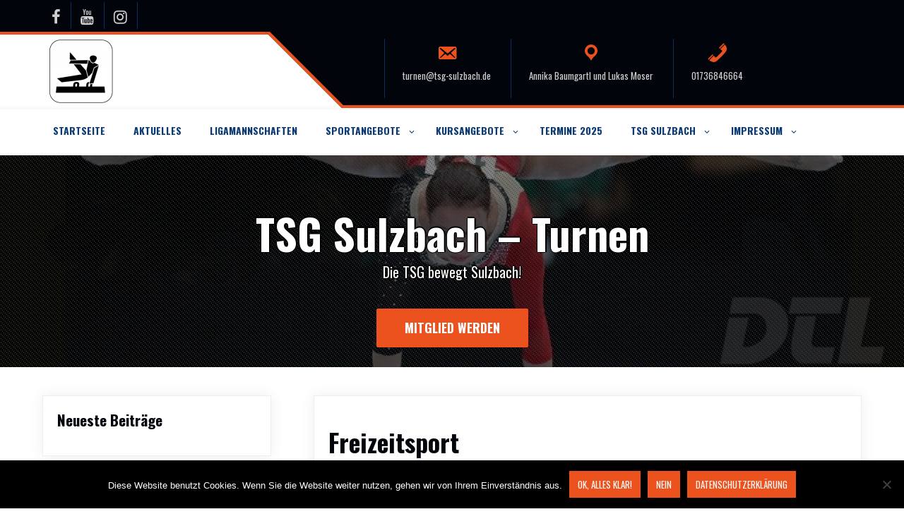

--- FILE ---
content_type: text/html; charset=UTF-8
request_url: https://turnen.tsg-sulzbach.de/sportangebote/mannersport
body_size: 18409
content:
<!DOCTYPE html>
<html itemscope itemtype="http://schema.org/WebPage" lang="de">
<head>
	<meta charset="UTF-8">
	<meta name="viewport" content="width=device-width, initial-scale=1">
	<link rel="profile" href="https://gmpg.org/xfn/11">
	<title>Freizeitsport &#8211; TSG Sulzbach &#8211; Turnen</title>
<meta name='robots' content='max-image-preview:large' />
	<link rel="shortcut icon" type="image/x-icon" href="https://turnen.tsg-sulzbach.de/wp-content/uploads/2020/01/cropped-TSG_Logo-2020-512x512-1-1.jpg" />
	<link rel='dns-prefetch' href='//fonts.googleapis.com' />
<link rel="alternate" type="application/rss+xml" title="TSG Sulzbach - Turnen &raquo; Feed" href="https://turnen.tsg-sulzbach.de/feed" />
<link rel="alternate" type="application/rss+xml" title="TSG Sulzbach - Turnen &raquo; Kommentar-Feed" href="https://turnen.tsg-sulzbach.de/comments/feed" />
<link rel="alternate" title="oEmbed (JSON)" type="application/json+oembed" href="https://turnen.tsg-sulzbach.de/wp-json/oembed/1.0/embed?url=https%3A%2F%2Fturnen.tsg-sulzbach.de%2Fsportangebote%2Fmannersport" />
<link rel="alternate" title="oEmbed (XML)" type="text/xml+oembed" href="https://turnen.tsg-sulzbach.de/wp-json/oembed/1.0/embed?url=https%3A%2F%2Fturnen.tsg-sulzbach.de%2Fsportangebote%2Fmannersport&#038;format=xml" />
<style id='wp-img-auto-sizes-contain-inline-css' type='text/css'>
img:is([sizes=auto i],[sizes^="auto," i]){contain-intrinsic-size:3000px 1500px}
/*# sourceURL=wp-img-auto-sizes-contain-inline-css */
</style>
<style id='wp-emoji-styles-inline-css' type='text/css'>

	img.wp-smiley, img.emoji {
		display: inline !important;
		border: none !important;
		box-shadow: none !important;
		height: 1em !important;
		width: 1em !important;
		margin: 0 0.07em !important;
		vertical-align: -0.1em !important;
		background: none !important;
		padding: 0 !important;
	}
/*# sourceURL=wp-emoji-styles-inline-css */
</style>
<style id='wp-block-library-inline-css' type='text/css'>
:root{--wp-block-synced-color:#7a00df;--wp-block-synced-color--rgb:122,0,223;--wp-bound-block-color:var(--wp-block-synced-color);--wp-editor-canvas-background:#ddd;--wp-admin-theme-color:#007cba;--wp-admin-theme-color--rgb:0,124,186;--wp-admin-theme-color-darker-10:#006ba1;--wp-admin-theme-color-darker-10--rgb:0,107,160.5;--wp-admin-theme-color-darker-20:#005a87;--wp-admin-theme-color-darker-20--rgb:0,90,135;--wp-admin-border-width-focus:2px}@media (min-resolution:192dpi){:root{--wp-admin-border-width-focus:1.5px}}.wp-element-button{cursor:pointer}:root .has-very-light-gray-background-color{background-color:#eee}:root .has-very-dark-gray-background-color{background-color:#313131}:root .has-very-light-gray-color{color:#eee}:root .has-very-dark-gray-color{color:#313131}:root .has-vivid-green-cyan-to-vivid-cyan-blue-gradient-background{background:linear-gradient(135deg,#00d084,#0693e3)}:root .has-purple-crush-gradient-background{background:linear-gradient(135deg,#34e2e4,#4721fb 50%,#ab1dfe)}:root .has-hazy-dawn-gradient-background{background:linear-gradient(135deg,#faaca8,#dad0ec)}:root .has-subdued-olive-gradient-background{background:linear-gradient(135deg,#fafae1,#67a671)}:root .has-atomic-cream-gradient-background{background:linear-gradient(135deg,#fdd79a,#004a59)}:root .has-nightshade-gradient-background{background:linear-gradient(135deg,#330968,#31cdcf)}:root .has-midnight-gradient-background{background:linear-gradient(135deg,#020381,#2874fc)}:root{--wp--preset--font-size--normal:16px;--wp--preset--font-size--huge:42px}.has-regular-font-size{font-size:1em}.has-larger-font-size{font-size:2.625em}.has-normal-font-size{font-size:var(--wp--preset--font-size--normal)}.has-huge-font-size{font-size:var(--wp--preset--font-size--huge)}.has-text-align-center{text-align:center}.has-text-align-left{text-align:left}.has-text-align-right{text-align:right}.has-fit-text{white-space:nowrap!important}#end-resizable-editor-section{display:none}.aligncenter{clear:both}.items-justified-left{justify-content:flex-start}.items-justified-center{justify-content:center}.items-justified-right{justify-content:flex-end}.items-justified-space-between{justify-content:space-between}.screen-reader-text{word-wrap:normal!important;border:0;clip-path:inset(50%);height:1px;margin:-1px;overflow:hidden;padding:0;position:absolute;width:1px}.screen-reader-text:focus{background-color:#ddd;clip-path:none;color:#444;display:block;font-size:1em;height:auto;left:5px;line-height:normal;padding:15px 23px 14px;text-decoration:none;top:5px;width:auto;z-index:100000}html :where(.has-border-color){border-style:solid}html :where([style*=border-top-color]){border-top-style:solid}html :where([style*=border-right-color]){border-right-style:solid}html :where([style*=border-bottom-color]){border-bottom-style:solid}html :where([style*=border-left-color]){border-left-style:solid}html :where([style*=border-width]){border-style:solid}html :where([style*=border-top-width]){border-top-style:solid}html :where([style*=border-right-width]){border-right-style:solid}html :where([style*=border-bottom-width]){border-bottom-style:solid}html :where([style*=border-left-width]){border-left-style:solid}html :where(img[class*=wp-image-]){height:auto;max-width:100%}:where(figure){margin:0 0 1em}html :where(.is-position-sticky){--wp-admin--admin-bar--position-offset:var(--wp-admin--admin-bar--height,0px)}@media screen and (max-width:600px){html :where(.is-position-sticky){--wp-admin--admin-bar--position-offset:0px}}

/*# sourceURL=wp-block-library-inline-css */
</style><style id='wp-block-embed-inline-css' type='text/css'>
.wp-block-embed.alignleft,.wp-block-embed.alignright,.wp-block[data-align=left]>[data-type="core/embed"],.wp-block[data-align=right]>[data-type="core/embed"]{max-width:360px;width:100%}.wp-block-embed.alignleft .wp-block-embed__wrapper,.wp-block-embed.alignright .wp-block-embed__wrapper,.wp-block[data-align=left]>[data-type="core/embed"] .wp-block-embed__wrapper,.wp-block[data-align=right]>[data-type="core/embed"] .wp-block-embed__wrapper{min-width:280px}.wp-block-cover .wp-block-embed{min-height:240px;min-width:320px}.wp-block-embed{overflow-wrap:break-word}.wp-block-embed :where(figcaption){margin-bottom:1em;margin-top:.5em}.wp-block-embed iframe{max-width:100%}.wp-block-embed__wrapper{position:relative}.wp-embed-responsive .wp-has-aspect-ratio .wp-block-embed__wrapper:before{content:"";display:block;padding-top:50%}.wp-embed-responsive .wp-has-aspect-ratio iframe{bottom:0;height:100%;left:0;position:absolute;right:0;top:0;width:100%}.wp-embed-responsive .wp-embed-aspect-21-9 .wp-block-embed__wrapper:before{padding-top:42.85%}.wp-embed-responsive .wp-embed-aspect-18-9 .wp-block-embed__wrapper:before{padding-top:50%}.wp-embed-responsive .wp-embed-aspect-16-9 .wp-block-embed__wrapper:before{padding-top:56.25%}.wp-embed-responsive .wp-embed-aspect-4-3 .wp-block-embed__wrapper:before{padding-top:75%}.wp-embed-responsive .wp-embed-aspect-1-1 .wp-block-embed__wrapper:before{padding-top:100%}.wp-embed-responsive .wp-embed-aspect-9-16 .wp-block-embed__wrapper:before{padding-top:177.77%}.wp-embed-responsive .wp-embed-aspect-1-2 .wp-block-embed__wrapper:before{padding-top:200%}
/*# sourceURL=https://turnen.tsg-sulzbach.de/wp-content/plugins/gutenberg/build/styles/block-library/embed/style.css */
</style>
<style id='wp-block-embed-theme-inline-css' type='text/css'>
.wp-block-embed :where(figcaption){color:#555;font-size:13px;text-align:center}.is-dark-theme .wp-block-embed :where(figcaption){color:#ffffffa6}.wp-block-embed{margin:0 0 1em}
/*# sourceURL=https://turnen.tsg-sulzbach.de/wp-content/plugins/gutenberg/build/styles/block-library/embed/theme.css */
</style>
<style id='wp-block-paragraph-inline-css' type='text/css'>
.is-small-text{font-size:.875em}.is-regular-text{font-size:1em}.is-large-text{font-size:2.25em}.is-larger-text{font-size:3em}.has-drop-cap:not(:focus):first-letter{float:left;font-size:8.4em;font-style:normal;font-weight:100;line-height:.68;margin:.05em .1em 0 0;text-transform:uppercase}body.rtl .has-drop-cap:not(:focus):first-letter{float:none;margin-left:.1em}p.has-drop-cap.has-background{overflow:hidden}:root :where(p.has-background){padding:1.25em 2.375em}:where(p.has-text-color:not(.has-link-color)) a{color:inherit}p.has-text-align-left[style*="writing-mode:vertical-lr"],p.has-text-align-right[style*="writing-mode:vertical-rl"]{rotate:180deg}
/*# sourceURL=https://turnen.tsg-sulzbach.de/wp-content/plugins/gutenberg/build/styles/block-library/paragraph/style.css */
</style>
<style id='wp-block-separator-inline-css' type='text/css'>
@charset "UTF-8";.wp-block-separator{border:none;border-top:2px solid}:root :where(.wp-block-separator.is-style-dots){height:auto;line-height:1;text-align:center}:root :where(.wp-block-separator.is-style-dots):before{color:currentColor;content:"···";font-family:serif;font-size:1.5em;letter-spacing:2em;padding-left:2em}.wp-block-separator.is-style-dots{background:none!important;border:none!important}
/*# sourceURL=https://turnen.tsg-sulzbach.de/wp-content/plugins/gutenberg/build/styles/block-library/separator/style.css */
</style>
<style id='wp-block-separator-theme-inline-css' type='text/css'>
.wp-block-separator.has-css-opacity{opacity:.4}.wp-block-separator{border:none;border-bottom:2px solid;margin-left:auto;margin-right:auto}.wp-block-separator.has-alpha-channel-opacity{opacity:1}.wp-block-separator:not(.is-style-wide):not(.is-style-dots){width:100px}.wp-block-separator.has-background:not(.is-style-dots){border-bottom:none;height:1px}.wp-block-separator.has-background:not(.is-style-wide):not(.is-style-dots){height:2px}
/*# sourceURL=https://turnen.tsg-sulzbach.de/wp-content/plugins/gutenberg/build/styles/block-library/separator/theme.css */
</style>
<style id='wp-block-archives-inline-css' type='text/css'>
.wp-block-archives{box-sizing:border-box}.wp-block-archives-dropdown label{display:block}
/*# sourceURL=https://turnen.tsg-sulzbach.de/wp-content/plugins/gutenberg/build/styles/block-library/archives/style.css */
</style>
<style id='wp-block-heading-inline-css' type='text/css'>
h1.has-background,h2.has-background,h3.has-background,h4.has-background,h5.has-background,h6.has-background{padding:1.25em 2.375em}h1.has-text-align-left[style*=writing-mode]:where([style*=vertical-lr]),h1.has-text-align-right[style*=writing-mode]:where([style*=vertical-rl]),h2.has-text-align-left[style*=writing-mode]:where([style*=vertical-lr]),h2.has-text-align-right[style*=writing-mode]:where([style*=vertical-rl]),h3.has-text-align-left[style*=writing-mode]:where([style*=vertical-lr]),h3.has-text-align-right[style*=writing-mode]:where([style*=vertical-rl]),h4.has-text-align-left[style*=writing-mode]:where([style*=vertical-lr]),h4.has-text-align-right[style*=writing-mode]:where([style*=vertical-rl]),h5.has-text-align-left[style*=writing-mode]:where([style*=vertical-lr]),h5.has-text-align-right[style*=writing-mode]:where([style*=vertical-rl]),h6.has-text-align-left[style*=writing-mode]:where([style*=vertical-lr]),h6.has-text-align-right[style*=writing-mode]:where([style*=vertical-rl]){rotate:180deg}
/*# sourceURL=https://turnen.tsg-sulzbach.de/wp-content/plugins/gutenberg/build/styles/block-library/heading/style.css */
</style>
<style id='wp-block-image-inline-css' type='text/css'>
.wp-block-image>a,.wp-block-image>figure>a{display:inline-block}.wp-block-image img{box-sizing:border-box;height:auto;max-width:100%;vertical-align:bottom}@media not (prefers-reduced-motion){.wp-block-image img.hide{visibility:hidden}.wp-block-image img.show{animation:show-content-image .4s}}.wp-block-image[style*=border-radius] img,.wp-block-image[style*=border-radius]>a{border-radius:inherit}.wp-block-image.has-custom-border img{box-sizing:border-box}.wp-block-image.aligncenter{text-align:center}.wp-block-image.alignfull>a,.wp-block-image.alignwide>a{width:100%}.wp-block-image.alignfull img,.wp-block-image.alignwide img{height:auto;width:100%}.wp-block-image .aligncenter,.wp-block-image .alignleft,.wp-block-image .alignright,.wp-block-image.aligncenter,.wp-block-image.alignleft,.wp-block-image.alignright{display:table}.wp-block-image .aligncenter>figcaption,.wp-block-image .alignleft>figcaption,.wp-block-image .alignright>figcaption,.wp-block-image.aligncenter>figcaption,.wp-block-image.alignleft>figcaption,.wp-block-image.alignright>figcaption{caption-side:bottom;display:table-caption}.wp-block-image .alignleft{float:left;margin:.5em 1em .5em 0}.wp-block-image .alignright{float:right;margin:.5em 0 .5em 1em}.wp-block-image .aligncenter{margin-left:auto;margin-right:auto}.wp-block-image :where(figcaption){margin-bottom:1em;margin-top:.5em}.wp-block-image.is-style-circle-mask img{border-radius:9999px}@supports ((-webkit-mask-image:none) or (mask-image:none)) or (-webkit-mask-image:none){.wp-block-image.is-style-circle-mask img{border-radius:0;-webkit-mask-image:url('data:image/svg+xml;utf8,<svg viewBox="0 0 100 100" xmlns="http://www.w3.org/2000/svg"><circle cx="50" cy="50" r="50"/></svg>');mask-image:url('data:image/svg+xml;utf8,<svg viewBox="0 0 100 100" xmlns="http://www.w3.org/2000/svg"><circle cx="50" cy="50" r="50"/></svg>');mask-mode:alpha;-webkit-mask-position:center;mask-position:center;-webkit-mask-repeat:no-repeat;mask-repeat:no-repeat;-webkit-mask-size:contain;mask-size:contain}}:root :where(.wp-block-image.is-style-rounded img,.wp-block-image .is-style-rounded img){border-radius:9999px}.wp-block-image figure{margin:0}.wp-lightbox-container{display:flex;flex-direction:column;position:relative}.wp-lightbox-container img{cursor:zoom-in}.wp-lightbox-container img:hover+button{opacity:1}.wp-lightbox-container button{align-items:center;backdrop-filter:blur(16px) saturate(180%);background-color:#5a5a5a40;border:none;border-radius:4px;cursor:zoom-in;display:flex;height:20px;justify-content:center;opacity:0;padding:0;position:absolute;right:16px;text-align:center;top:16px;width:20px;z-index:100}@media not (prefers-reduced-motion){.wp-lightbox-container button{transition:opacity .2s ease}}.wp-lightbox-container button:focus-visible{outline:3px auto #5a5a5a40;outline:3px auto -webkit-focus-ring-color;outline-offset:3px}.wp-lightbox-container button:hover{cursor:pointer;opacity:1}.wp-lightbox-container button:focus{opacity:1}.wp-lightbox-container button:focus,.wp-lightbox-container button:hover,.wp-lightbox-container button:not(:hover):not(:active):not(.has-background){background-color:#5a5a5a40;border:none}.wp-lightbox-overlay{box-sizing:border-box;cursor:zoom-out;height:100vh;left:0;overflow:hidden;position:fixed;top:0;visibility:hidden;width:100%;z-index:100000}.wp-lightbox-overlay .close-button{align-items:center;cursor:pointer;display:flex;justify-content:center;min-height:40px;min-width:40px;padding:0;position:absolute;right:calc(env(safe-area-inset-right) + 16px);top:calc(env(safe-area-inset-top) + 16px);z-index:5000000}.wp-lightbox-overlay .close-button:focus,.wp-lightbox-overlay .close-button:hover,.wp-lightbox-overlay .close-button:not(:hover):not(:active):not(.has-background){background:none;border:none}.wp-lightbox-overlay .lightbox-image-container{height:var(--wp--lightbox-container-height);left:50%;overflow:hidden;position:absolute;top:50%;transform:translate(-50%,-50%);transform-origin:top left;width:var(--wp--lightbox-container-width);z-index:9999999999}.wp-lightbox-overlay .wp-block-image{align-items:center;box-sizing:border-box;display:flex;height:100%;justify-content:center;margin:0;position:relative;transform-origin:0 0;width:100%;z-index:3000000}.wp-lightbox-overlay .wp-block-image img{height:var(--wp--lightbox-image-height);min-height:var(--wp--lightbox-image-height);min-width:var(--wp--lightbox-image-width);width:var(--wp--lightbox-image-width)}.wp-lightbox-overlay .wp-block-image figcaption{display:none}.wp-lightbox-overlay button{background:none;border:none}.wp-lightbox-overlay .scrim{background-color:#fff;height:100%;opacity:.9;position:absolute;width:100%;z-index:2000000}.wp-lightbox-overlay.active{visibility:visible}@media not (prefers-reduced-motion){.wp-lightbox-overlay.active{animation:turn-on-visibility .25s both}.wp-lightbox-overlay.active img{animation:turn-on-visibility .35s both}.wp-lightbox-overlay.show-closing-animation:not(.active){animation:turn-off-visibility .35s both}.wp-lightbox-overlay.show-closing-animation:not(.active) img{animation:turn-off-visibility .25s both}.wp-lightbox-overlay.zoom.active{animation:none;opacity:1;visibility:visible}.wp-lightbox-overlay.zoom.active .lightbox-image-container{animation:lightbox-zoom-in .4s}.wp-lightbox-overlay.zoom.active .lightbox-image-container img{animation:none}.wp-lightbox-overlay.zoom.active .scrim{animation:turn-on-visibility .4s forwards}.wp-lightbox-overlay.zoom.show-closing-animation:not(.active){animation:none}.wp-lightbox-overlay.zoom.show-closing-animation:not(.active) .lightbox-image-container{animation:lightbox-zoom-out .4s}.wp-lightbox-overlay.zoom.show-closing-animation:not(.active) .lightbox-image-container img{animation:none}.wp-lightbox-overlay.zoom.show-closing-animation:not(.active) .scrim{animation:turn-off-visibility .4s forwards}}@keyframes show-content-image{0%{visibility:hidden}99%{visibility:hidden}to{visibility:visible}}@keyframes turn-on-visibility{0%{opacity:0}to{opacity:1}}@keyframes turn-off-visibility{0%{opacity:1;visibility:visible}99%{opacity:0;visibility:visible}to{opacity:0;visibility:hidden}}@keyframes lightbox-zoom-in{0%{transform:translate(calc((-100vw + var(--wp--lightbox-scrollbar-width))/2 + var(--wp--lightbox-initial-left-position)),calc(-50vh + var(--wp--lightbox-initial-top-position))) scale(var(--wp--lightbox-scale))}to{transform:translate(-50%,-50%) scale(1)}}@keyframes lightbox-zoom-out{0%{transform:translate(-50%,-50%) scale(1);visibility:visible}99%{visibility:visible}to{transform:translate(calc((-100vw + var(--wp--lightbox-scrollbar-width))/2 + var(--wp--lightbox-initial-left-position)),calc(-50vh + var(--wp--lightbox-initial-top-position))) scale(var(--wp--lightbox-scale));visibility:hidden}}
/*# sourceURL=https://turnen.tsg-sulzbach.de/wp-content/plugins/gutenberg/build/styles/block-library/image/style.css */
</style>
<style id='wp-block-image-theme-inline-css' type='text/css'>
:root :where(.wp-block-image figcaption){color:#555;font-size:13px;text-align:center}.is-dark-theme :root :where(.wp-block-image figcaption){color:#ffffffa6}.wp-block-image{margin:0 0 1em}
/*# sourceURL=https://turnen.tsg-sulzbach.de/wp-content/plugins/gutenberg/build/styles/block-library/image/theme.css */
</style>
<style id='wp-block-latest-posts-inline-css' type='text/css'>
.wp-block-latest-posts{box-sizing:border-box}.wp-block-latest-posts.alignleft{margin-right:2em}.wp-block-latest-posts.alignright{margin-left:2em}.wp-block-latest-posts.wp-block-latest-posts__list{list-style:none}.wp-block-latest-posts.wp-block-latest-posts__list li{clear:both;overflow-wrap:break-word}.wp-block-latest-posts.is-grid{display:flex;flex-wrap:wrap}.wp-block-latest-posts.is-grid li{margin:0 1.25em 1.25em 0;width:100%}@media (min-width:600px){.wp-block-latest-posts.columns-2 li{width:calc(50% - .625em)}.wp-block-latest-posts.columns-2 li:nth-child(2n){margin-right:0}.wp-block-latest-posts.columns-3 li{width:calc(33.33333% - .83333em)}.wp-block-latest-posts.columns-3 li:nth-child(3n){margin-right:0}.wp-block-latest-posts.columns-4 li{width:calc(25% - .9375em)}.wp-block-latest-posts.columns-4 li:nth-child(4n){margin-right:0}.wp-block-latest-posts.columns-5 li{width:calc(20% - 1em)}.wp-block-latest-posts.columns-5 li:nth-child(5n){margin-right:0}.wp-block-latest-posts.columns-6 li{width:calc(16.66667% - 1.04167em)}.wp-block-latest-posts.columns-6 li:nth-child(6n){margin-right:0}}:root :where(.wp-block-latest-posts.is-grid){padding:0}:root :where(.wp-block-latest-posts.wp-block-latest-posts__list){padding-left:0}.wp-block-latest-posts__post-author,.wp-block-latest-posts__post-date{display:block;font-size:.8125em}.wp-block-latest-posts__post-excerpt,.wp-block-latest-posts__post-full-content{margin-bottom:1em;margin-top:.5em}.wp-block-latest-posts__featured-image a{display:inline-block}.wp-block-latest-posts__featured-image img{height:auto;max-width:100%;width:auto}.wp-block-latest-posts__featured-image.alignleft{float:left;margin-right:1em}.wp-block-latest-posts__featured-image.alignright{float:right;margin-left:1em}.wp-block-latest-posts__featured-image.aligncenter{margin-bottom:1em;text-align:center}
/*# sourceURL=https://turnen.tsg-sulzbach.de/wp-content/plugins/gutenberg/build/styles/block-library/latest-posts/style.css */
</style>
<style id='global-styles-inline-css' type='text/css'>
:root{--wp--preset--aspect-ratio--square: 1;--wp--preset--aspect-ratio--4-3: 4/3;--wp--preset--aspect-ratio--3-4: 3/4;--wp--preset--aspect-ratio--3-2: 3/2;--wp--preset--aspect-ratio--2-3: 2/3;--wp--preset--aspect-ratio--16-9: 16/9;--wp--preset--aspect-ratio--9-16: 9/16;--wp--preset--color--black: #000000;--wp--preset--color--cyan-bluish-gray: #abb8c3;--wp--preset--color--white: #ffffff;--wp--preset--color--pale-pink: #f78da7;--wp--preset--color--vivid-red: #cf2e2e;--wp--preset--color--luminous-vivid-orange: #ff6900;--wp--preset--color--luminous-vivid-amber: #fcb900;--wp--preset--color--light-green-cyan: #7bdcb5;--wp--preset--color--vivid-green-cyan: #00d084;--wp--preset--color--pale-cyan-blue: #8ed1fc;--wp--preset--color--vivid-cyan-blue: #0693e3;--wp--preset--color--vivid-purple: #9b51e0;--wp--preset--gradient--vivid-cyan-blue-to-vivid-purple: linear-gradient(135deg,rgb(6,147,227) 0%,rgb(155,81,224) 100%);--wp--preset--gradient--light-green-cyan-to-vivid-green-cyan: linear-gradient(135deg,rgb(122,220,180) 0%,rgb(0,208,130) 100%);--wp--preset--gradient--luminous-vivid-amber-to-luminous-vivid-orange: linear-gradient(135deg,rgb(252,185,0) 0%,rgb(255,105,0) 100%);--wp--preset--gradient--luminous-vivid-orange-to-vivid-red: linear-gradient(135deg,rgb(255,105,0) 0%,rgb(207,46,46) 100%);--wp--preset--gradient--very-light-gray-to-cyan-bluish-gray: linear-gradient(135deg,rgb(238,238,238) 0%,rgb(169,184,195) 100%);--wp--preset--gradient--cool-to-warm-spectrum: linear-gradient(135deg,rgb(74,234,220) 0%,rgb(151,120,209) 20%,rgb(207,42,186) 40%,rgb(238,44,130) 60%,rgb(251,105,98) 80%,rgb(254,248,76) 100%);--wp--preset--gradient--blush-light-purple: linear-gradient(135deg,rgb(255,206,236) 0%,rgb(152,150,240) 100%);--wp--preset--gradient--blush-bordeaux: linear-gradient(135deg,rgb(254,205,165) 0%,rgb(254,45,45) 50%,rgb(107,0,62) 100%);--wp--preset--gradient--luminous-dusk: linear-gradient(135deg,rgb(255,203,112) 0%,rgb(199,81,192) 50%,rgb(65,88,208) 100%);--wp--preset--gradient--pale-ocean: linear-gradient(135deg,rgb(255,245,203) 0%,rgb(182,227,212) 50%,rgb(51,167,181) 100%);--wp--preset--gradient--electric-grass: linear-gradient(135deg,rgb(202,248,128) 0%,rgb(113,206,126) 100%);--wp--preset--gradient--midnight: linear-gradient(135deg,rgb(2,3,129) 0%,rgb(40,116,252) 100%);--wp--preset--font-size--small: 13px;--wp--preset--font-size--medium: 20px;--wp--preset--font-size--large: 36px;--wp--preset--font-size--x-large: 42px;--wp--preset--spacing--20: 0.44rem;--wp--preset--spacing--30: 0.67rem;--wp--preset--spacing--40: 1rem;--wp--preset--spacing--50: 1.5rem;--wp--preset--spacing--60: 2.25rem;--wp--preset--spacing--70: 3.38rem;--wp--preset--spacing--80: 5.06rem;--wp--preset--shadow--natural: 6px 6px 9px rgba(0, 0, 0, 0.2);--wp--preset--shadow--deep: 12px 12px 50px rgba(0, 0, 0, 0.4);--wp--preset--shadow--sharp: 6px 6px 0px rgba(0, 0, 0, 0.2);--wp--preset--shadow--outlined: 6px 6px 0px -3px rgb(255, 255, 255), 6px 6px rgb(0, 0, 0);--wp--preset--shadow--crisp: 6px 6px 0px rgb(0, 0, 0);}:where(.is-layout-flex){gap: 0.5em;}:where(.is-layout-grid){gap: 0.5em;}body .is-layout-flex{display: flex;}.is-layout-flex{flex-wrap: wrap;align-items: center;}.is-layout-flex > :is(*, div){margin: 0;}body .is-layout-grid{display: grid;}.is-layout-grid > :is(*, div){margin: 0;}:where(.wp-block-columns.is-layout-flex){gap: 2em;}:where(.wp-block-columns.is-layout-grid){gap: 2em;}:where(.wp-block-post-template.is-layout-flex){gap: 1.25em;}:where(.wp-block-post-template.is-layout-grid){gap: 1.25em;}.has-black-color{color: var(--wp--preset--color--black) !important;}.has-cyan-bluish-gray-color{color: var(--wp--preset--color--cyan-bluish-gray) !important;}.has-white-color{color: var(--wp--preset--color--white) !important;}.has-pale-pink-color{color: var(--wp--preset--color--pale-pink) !important;}.has-vivid-red-color{color: var(--wp--preset--color--vivid-red) !important;}.has-luminous-vivid-orange-color{color: var(--wp--preset--color--luminous-vivid-orange) !important;}.has-luminous-vivid-amber-color{color: var(--wp--preset--color--luminous-vivid-amber) !important;}.has-light-green-cyan-color{color: var(--wp--preset--color--light-green-cyan) !important;}.has-vivid-green-cyan-color{color: var(--wp--preset--color--vivid-green-cyan) !important;}.has-pale-cyan-blue-color{color: var(--wp--preset--color--pale-cyan-blue) !important;}.has-vivid-cyan-blue-color{color: var(--wp--preset--color--vivid-cyan-blue) !important;}.has-vivid-purple-color{color: var(--wp--preset--color--vivid-purple) !important;}.has-black-background-color{background-color: var(--wp--preset--color--black) !important;}.has-cyan-bluish-gray-background-color{background-color: var(--wp--preset--color--cyan-bluish-gray) !important;}.has-white-background-color{background-color: var(--wp--preset--color--white) !important;}.has-pale-pink-background-color{background-color: var(--wp--preset--color--pale-pink) !important;}.has-vivid-red-background-color{background-color: var(--wp--preset--color--vivid-red) !important;}.has-luminous-vivid-orange-background-color{background-color: var(--wp--preset--color--luminous-vivid-orange) !important;}.has-luminous-vivid-amber-background-color{background-color: var(--wp--preset--color--luminous-vivid-amber) !important;}.has-light-green-cyan-background-color{background-color: var(--wp--preset--color--light-green-cyan) !important;}.has-vivid-green-cyan-background-color{background-color: var(--wp--preset--color--vivid-green-cyan) !important;}.has-pale-cyan-blue-background-color{background-color: var(--wp--preset--color--pale-cyan-blue) !important;}.has-vivid-cyan-blue-background-color{background-color: var(--wp--preset--color--vivid-cyan-blue) !important;}.has-vivid-purple-background-color{background-color: var(--wp--preset--color--vivid-purple) !important;}.has-black-border-color{border-color: var(--wp--preset--color--black) !important;}.has-cyan-bluish-gray-border-color{border-color: var(--wp--preset--color--cyan-bluish-gray) !important;}.has-white-border-color{border-color: var(--wp--preset--color--white) !important;}.has-pale-pink-border-color{border-color: var(--wp--preset--color--pale-pink) !important;}.has-vivid-red-border-color{border-color: var(--wp--preset--color--vivid-red) !important;}.has-luminous-vivid-orange-border-color{border-color: var(--wp--preset--color--luminous-vivid-orange) !important;}.has-luminous-vivid-amber-border-color{border-color: var(--wp--preset--color--luminous-vivid-amber) !important;}.has-light-green-cyan-border-color{border-color: var(--wp--preset--color--light-green-cyan) !important;}.has-vivid-green-cyan-border-color{border-color: var(--wp--preset--color--vivid-green-cyan) !important;}.has-pale-cyan-blue-border-color{border-color: var(--wp--preset--color--pale-cyan-blue) !important;}.has-vivid-cyan-blue-border-color{border-color: var(--wp--preset--color--vivid-cyan-blue) !important;}.has-vivid-purple-border-color{border-color: var(--wp--preset--color--vivid-purple) !important;}.has-vivid-cyan-blue-to-vivid-purple-gradient-background{background: var(--wp--preset--gradient--vivid-cyan-blue-to-vivid-purple) !important;}.has-light-green-cyan-to-vivid-green-cyan-gradient-background{background: var(--wp--preset--gradient--light-green-cyan-to-vivid-green-cyan) !important;}.has-luminous-vivid-amber-to-luminous-vivid-orange-gradient-background{background: var(--wp--preset--gradient--luminous-vivid-amber-to-luminous-vivid-orange) !important;}.has-luminous-vivid-orange-to-vivid-red-gradient-background{background: var(--wp--preset--gradient--luminous-vivid-orange-to-vivid-red) !important;}.has-very-light-gray-to-cyan-bluish-gray-gradient-background{background: var(--wp--preset--gradient--very-light-gray-to-cyan-bluish-gray) !important;}.has-cool-to-warm-spectrum-gradient-background{background: var(--wp--preset--gradient--cool-to-warm-spectrum) !important;}.has-blush-light-purple-gradient-background{background: var(--wp--preset--gradient--blush-light-purple) !important;}.has-blush-bordeaux-gradient-background{background: var(--wp--preset--gradient--blush-bordeaux) !important;}.has-luminous-dusk-gradient-background{background: var(--wp--preset--gradient--luminous-dusk) !important;}.has-pale-ocean-gradient-background{background: var(--wp--preset--gradient--pale-ocean) !important;}.has-electric-grass-gradient-background{background: var(--wp--preset--gradient--electric-grass) !important;}.has-midnight-gradient-background{background: var(--wp--preset--gradient--midnight) !important;}.has-small-font-size{font-size: var(--wp--preset--font-size--small) !important;}.has-medium-font-size{font-size: var(--wp--preset--font-size--medium) !important;}.has-large-font-size{font-size: var(--wp--preset--font-size--large) !important;}.has-x-large-font-size{font-size: var(--wp--preset--font-size--x-large) !important;}
/*# sourceURL=global-styles-inline-css */
</style>

<style id='classic-theme-styles-inline-css' type='text/css'>
/*! This file is auto-generated */
.wp-block-button__link{color:#fff;background-color:#32373c;border-radius:9999px;box-shadow:none;text-decoration:none;padding:calc(.667em + 2px) calc(1.333em + 2px);font-size:1.125em}.wp-block-file__button{background:#32373c;color:#fff;text-decoration:none}
/*# sourceURL=/wp-includes/css/classic-themes.min.css */
</style>
<link rel='stylesheet' id='cookie-notice-front-css' href='https://turnen.tsg-sulzbach.de/wp-content/plugins/cookie-notice/css/front.min.css?ver=2.5.11' type='text/css' media='all' />
<link rel='stylesheet' id='my-gallery-slider-style-css' href='https://turnen.tsg-sulzbach.de/wp-content/plugins/mygallery/public/css/slider.css?ver=2.0.8' type='text/css' media='all' />
<link rel='stylesheet' id='my-gallery-additional-slider-style-css' href='https://turnen.tsg-sulzbach.de/wp-content/plugins/mygallery/public/css/my-gallery-slider.css?ver=2.0.8' type='text/css' media='all' />
<link rel='stylesheet' id='photography-studio-style-css-css' href='https://turnen.tsg-sulzbach.de/wp-content/themes/photography-studio-premium/style.css?ver=6.9' type='text/css' media='all' />
<style id='photography-studio-style-css-inline-css' type='text/css'>
.header-image {height: 300px !important;}
.byline {display: none !important;}.cat-links, .entry-footer .dashicons-portfolio {display: none !important; } .entry-footer{border: none;}
/*# sourceURL=photography-studio-style-css-inline-css */
</style>
<link rel='stylesheet' id='dashicons-css' href='https://turnen.tsg-sulzbach.de/wp-includes/css/dashicons.min.css?ver=6.9' type='text/css' media='all' />
<link rel='stylesheet' id='photography-studio-colors-font-css' href='//fonts.googleapis.com/css?family=Oswald%3A100%2C100i%2C200%2C200i%2C300%2C300i%2C400%2C400i%2C500%2C500i%2C600%2C600i%2C700%2C700i%2C800%2C800i%2C900%2C900i&#038;ver=6.9' type='text/css' media='all' />
<link rel='stylesheet' id='photography-studio-animate-css-css' href='https://turnen.tsg-sulzbach.de/wp-content/themes/photography-studio-premium/css/animate.css?ver=6.9' type='text/css' media='all' />
<link rel='stylesheet' id='photography-studio-font-awesome-css' href='https://turnen.tsg-sulzbach.de/wp-content/themes/photography-studio-premium/css/font-awesome.css?ver=4.7.0' type='text/css' media='all' />
<link rel='stylesheet' id='photography-studio-woocommerce-css' href='https://turnen.tsg-sulzbach.de/wp-content/themes/photography-studio-premium/include/woocommerce/woo-css.css?ver=6.9' type='text/css' media='all' />
<link rel='stylesheet' id='seos-jgallery-css-css' href='https://turnen.tsg-sulzbach.de/wp-content/themes/photography-studio-premium/include/gallery/jgallery.css?ver=6.9' type='text/css' media='all' />
<link rel='stylesheet' id='seos-seos-gallery-css-css' href='https://turnen.tsg-sulzbach.de/wp-content/themes/photography-studio-premium/include/gallery/seos-gallery.css?ver=6.9' type='text/css' media='all' />
<link rel='stylesheet' id='grid_gallery_css-css' href='https://turnen.tsg-sulzbach.de/wp-content/themes/photography-studio-premium/include/grid-gallery/component.css?ver=6.9' type='text/css' media='all' />
<link rel='stylesheet' id='animate-css' href='https://turnen.tsg-sulzbach.de/wp-content/themes/photography-studio-premium/css/animate.css?ver=6.9' type='text/css' media='all' />
<link rel='stylesheet' id='photography_studio-camera-css-css' href='https://turnen.tsg-sulzbach.de/wp-content/themes/photography-studio-premium/include/slider/camera.css?ver=6.9' type='text/css' media='all' />
<link rel='stylesheet' id='photography-studio-slick-css-css' href='https://turnen.tsg-sulzbach.de/wp-content/themes/photography-studio-premium/include/recent-post-slider/slick.css?ver=6.9' type='text/css' media='all' />
<link rel='stylesheet' id='photography-studio-about-us-css-css' href='https://turnen.tsg-sulzbach.de/wp-content/themes/photography-studio-premium/include/about-us/about-us.css?ver=6.9' type='text/css' media='all' />
<link rel='stylesheet' id='photography-studio-home-images-css-css' href='https://turnen.tsg-sulzbach.de/wp-content/themes/photography-studio-premium/include/home-images/home-images.css?ver=6.9' type='text/css' media='all' />
<link rel='stylesheet' id='photography_studio-counter-css-css' href='https://turnen.tsg-sulzbach.de/wp-content/themes/photography-studio-premium/include/counter/counter.css?ver=6.9' type='text/css' media='all' />
<link rel='stylesheet' id='quantity-css-css' href='https://turnen.tsg-sulzbach.de/wp-content/themes/photography-studio-premium/include/woocommerce/quantity/quantity-increment.css?ver=6.9' type='text/css' media='all' />
<link rel='stylesheet' id='photography-studio-sidebar-css' href='https://turnen.tsg-sulzbach.de/wp-content/themes/photography-studio-premium/layouts/left-sidebar.css?ver=6.9' type='text/css' media='all' />
<link rel='stylesheet' id='tablepress-default-css' href='https://turnen.tsg-sulzbach.de/wp-content/tablepress-combined.min.css?ver=13' type='text/css' media='all' />
<script type="text/javascript" id="cookie-notice-front-js-before">
/* <![CDATA[ */
var cnArgs = {"ajaxUrl":"https:\/\/turnen.tsg-sulzbach.de\/wp-admin\/admin-ajax.php","nonce":"747068ad4f","hideEffect":"fade","position":"bottom","onScroll":false,"onScrollOffset":100,"onClick":false,"cookieName":"cookie_notice_accepted","cookieTime":3600,"cookieTimeRejected":3600,"globalCookie":false,"redirection":true,"cache":false,"revokeCookies":false,"revokeCookiesOpt":"automatic"};

//# sourceURL=cookie-notice-front-js-before
/* ]]> */
</script>
<script type="text/javascript" src="https://turnen.tsg-sulzbach.de/wp-content/plugins/cookie-notice/js/front.min.js?ver=2.5.11" id="cookie-notice-front-js"></script>
<script type="text/javascript" src="https://turnen.tsg-sulzbach.de/wp-includes/js/jquery/jquery.min.js?ver=3.7.1" id="jquery-core-js"></script>
<script type="text/javascript" src="https://turnen.tsg-sulzbach.de/wp-includes/js/jquery/jquery-migrate.min.js?ver=3.4.1" id="jquery-migrate-js"></script>
<script type="text/javascript" src="https://turnen.tsg-sulzbach.de/wp-content/plugins/mygallery/public/js/slider.bundle.js?ver=2.0.8" id="my-gallery-slider-script-js"></script>
<script type="text/javascript" src="https://turnen.tsg-sulzbach.de/wp-content/plugins/sticky-menu-or-anything-on-scroll/assets/js/jq-sticky-anything.min.js?ver=2.1.1" id="stickyAnythingLib-js"></script>
<script type="text/javascript" src="https://turnen.tsg-sulzbach.de/wp-content/themes/photography-studio-premium/js/mobile-menu.js?ver=6.9" id="photography-studio-mobile-menu-js"></script>
<script type="text/javascript" src="https://turnen.tsg-sulzbach.de/wp-content/themes/photography-studio-premium/include/gallery/jgallery.js?ver=6.9" id="jgallery-js-js"></script>
<script type="text/javascript" src="https://turnen.tsg-sulzbach.de/wp-content/themes/photography-studio-premium/include/gallery/tinycolor-0.9.16.min.js?ver=6.9" id="jgallery1-js-js"></script>
<script type="text/javascript" src="https://turnen.tsg-sulzbach.de/wp-content/themes/photography-studio-premium/include/grid-gallery/modernizr.custom.js?ver=6.9" id="grid_gallery_modernizr_js-js"></script>
<script type="text/javascript" src="https://turnen.tsg-sulzbach.de/wp-content/themes/photography-studio-premium/include/grid-gallery/imagesloaded.pkgd.min.js?ver=6.9" id="grid_gallery_imagesloaded_js-js"></script>
<script type="text/javascript" src="https://turnen.tsg-sulzbach.de/wp-content/themes/photography-studio-premium/include/grid-gallery/masonry.pkgd.min.js?ver=6.9" id="grid_gallery_masonry_js-js"></script>
<script type="text/javascript" src="https://turnen.tsg-sulzbach.de/wp-content/themes/photography-studio-premium/include/grid-gallery/classie.js?ver=6.9" id="grid_gallery_classie_js-js"></script>
<script type="text/javascript" src="https://turnen.tsg-sulzbach.de/wp-content/themes/photography-studio-premium/include/grid-gallery/cbpGridGallery.js?ver=6.9" id="grid_gallery_cbpGridGallery_js-js"></script>
<script type="text/javascript" src="https://turnen.tsg-sulzbach.de/wp-content/themes/photography-studio-premium/js/viewportchecker.js?ver=1" id="viewportchecker-js-js"></script>
<script type="text/javascript" src="https://turnen.tsg-sulzbach.de/wp-content/themes/photography-studio-premium/include/slider/camera.js?ver=6.9" id="photography_studio-camera-js-js"></script>
<script type="text/javascript" src="https://turnen.tsg-sulzbach.de/wp-content/themes/photography-studio-premium/include/slider/jquery.easing.1.3.js?ver=6.9" id="photography_studio-jquery.easing.1.3-js-js"></script>
<script type="text/javascript" src="https://turnen.tsg-sulzbach.de/wp-content/themes/photography-studio-premium/include/recent-post-slider/slick.js?ver=6.9" id="photography-studio-slick-js-js"></script>
<script type="text/javascript" src="https://turnen.tsg-sulzbach.de/wp-content/themes/photography-studio-premium/include/counter/waypoints.js?ver=6.9" id="photography_studio-counter-waypoints-js"></script>
<script type="text/javascript" src="https://turnen.tsg-sulzbach.de/wp-content/themes/photography-studio-premium/include/woocommerce/quantity/quantity-increment.js?ver=6.9" id="quantity-js-js"></script>
<link rel="EditURI" type="application/rsd+xml" title="RSD" href="https://turnen.tsg-sulzbach.de/xmlrpc.php?rsd" />
<meta name="generator" content="WordPress 6.9" />
<link rel="canonical" href="https://turnen.tsg-sulzbach.de/sportangebote/mannersport" />
<link rel='shortlink' href='https://turnen.tsg-sulzbach.de/?p=111' />
<style>
    #totop {
		position: fixed;
		right: 40px;
	    z-index: 9999999;
		bottom: 20px;
		display: none;
		outline: none;
        background: #EC521E;
		width: 49px;
		height: 48px;
		text-align: center;
		color: #FFFFFF;
		padding: 11px;


		-webkit-transition: all 0.1s linear 0s;
		-moz-transition: all 0.1s linear 0s;
		-o-transition: all 0.1s linear 0s;
		transition: all 0.1s linear 0s;
		font-family: 'Tahoma', sans-serif;
		}
		#totop .dashicons {
			font-size: 24px;		
		}
		#totop:hover {
			opacity: 0.8;	
		}
		
	#totop .dashicons{
		display: block;
	}
    </style><style>

	.soc a {
		-webkit-animation-duration: 0.4s;
		animation-duration: 0.4s;
		-webkit-animation-fill-mode: both;
		animation-fill-mode: both;
		-webkit-transition: all 0.1s ease-in-out;
		-moz-transition: all 0.1s ease-in-out;
		-o-transition: all 0.1s ease-in-out;
		-ms-transition: all 0.1s ease-in-out;
		transition: all 0.1s ease-in-out;
	}

	.f-slick-image h3{
		-webkit-animation-duration: 0.4s;
		animation-duration: 0.4s;
		-webkit-animation-fill-mode: both;
		animation-fill-mode: both;
		-webkit-transition: all 0.1s ease-in-out;
		-moz-transition: all 0.1s ease-in-out;
		-o-transition: all 0.1s ease-in-out;
		-ms-transition: all 0.1s ease-in-out;
		transition: all 0.1s ease-in-out;
	}
	
			
		
	
	
			
	.site-description {
		display: block;
		-webkit-animation-duration: 0.3s !important;
		animation-duration: 0.3s !important;				
		-webkit-animation-fill-mode: both;
		animation-fill-mode: both;
		-webkit-transition: all 0.1s ease-in-out;
		-moz-transition: all 0.1s ease-in-out;
		-o-transition: all 0.1s ease-in-out;
		-ms-transition: all 0.1s ease-in-out;
		transition: all 0.1s ease-in-out;
	}
	
	
	
	
	
	
		
		
	.h-image-title {
		display: block;
		-webkit-animation-duration: 0.3s !important;
		animation-duration: 0.3s !important;
		-webkit-animation-fill-mode: both;
		animation-fill-mode: both;
		-webkit-transition: all 0.1s ease-in-out;
		-moz-transition: all 0.1s ease-in-out;
		-o-transition: all 0.1s ease-in-out;
		-ms-transition: all 0.1s ease-in-out;
		transition: all 0.1s ease-in-out;
	}

</style>
		<style>
						 
			 
			.camera_thumbs {display: none !important;} 		</style>
		
    	<script>
	   jQuery(document).ready(function( $ ) {
			jQuery('.counter').counterUp({
				delay: 10,
				time: 3000			});
		});
	</script>
	<style type="text/css">
	
		.s-home-images {
			width: 100%;
			padding: 40px 0 40px 0;
			margin: 0 auto;
			text-align: center;		
	        font-family: 'Oswald', sans-serif;			
		}
		
		.s-home-images .s-mask {
			width: 300px;
			height: 300px;
			text-align: center;
			overflow: hidden;
			margin: 0 auto;
			position: relative;
			z-index: 10;
			display: inline-block;
		}
		
		.testimonila-title {
			text-align: center;
			width: 100%;
			padding: 20px;
			font-size: 30px;
            font-weight: 800;
	        color: #555;
		}
		
		.s-home-hidden {
			display: none;
		}
		
		.s-home-images .s-mask .s-home-img {
			width: 300px;
			height: 300px;
			position: relative;
			z-index: 10;	
		}
		
		.s-home-show {
			padding: 20px;			
			width: 100%;
			background-color: rgba(0, 0, 0, 0.7);	
			max-height: 19%;
			bottom: 0;
			left: 0;
			z-index: 2000;
			position: absolute;
			-webkit-transition: all 0.2s linear 0s;
			-moz-transition: all 0.2s linear 0s;
			-o-transition: all 0.2s linear 0s;
			transition: all 0.2s linear 0s;		
		}
		
		.s-home-images .s-home-content {
			padding: 20px;
			bottom: 20px;
			width: 100%;
			color: #eee;
			font-size: 13px;	
			line-height: 18px;
		}
		
		.s-home-images .s-home-title {
			width: 100%;
			padding: 20px;
			left: 0;
			bottom: 100px;
			color: #ffffff;
			font-size: 20px;
			font-weight: bold;	
			font-family: 'Oswald', sans-serif;		
            text-decoration: none;			
		}
		
		.s-mask:hover .s-home-show {
			padding-bottom: 280px;
			-webkit-transition: all 0.2s linear 0s;
			-moz-transition: all 0.2s linear 0s;
			-o-transition: all 0.2s linear 0s;
			transition: all 0.2s linear 0s;
		}
		
		.s-mask:hover .s-home-hidden {
			display: block;
			width: 100%;
			margin-top: 10px;			
			left: 0;			
			position: absolute;
			font-weight: 400;		
			-webkit-transition: all 0.2s linear 0s;
			-moz-transition: all 0.2s linear 0s;
			-o-transition: all 0.2s linear 0s;
			transition: all 0.2s linear 0s;			
		}
		
		.s-home-hidden p {
			background: #EC521E;
			color: #fff;
			padding: 6px 9px 6px 9px;
			text-align: center;
			margin: 0 auto;	
			display: inline-block;	
			border: 1px solid #333;			
	        font-family: 'Oswald', sans-serif;
            font-size: 14px;			
		}
		
		.s-mask:hover .s-home-hidden p:hover {
			background: #2B2211;
			color: #fff;			
			-webkit-transition: all 0.2s linear 0s;
			-moz-transition: all 0.2s linear 0s;
			-o-transition: all 0.2s linear 0s;
			transition: all 0.2s linear 0s;		
		}
		
		 .s-home-images .s-mask .s-home-img { 
			object-fit: cover; 
			object-position: 50% 50%; 
		 }	
	</style>

		
		
		
		
		
	<link rel="icon" href="https://turnen.tsg-sulzbach.de/wp-content/uploads/2020/01/cropped-TSG_Logo-2020-512x512-1-1-32x32.jpg" sizes="32x32" />
<link rel="icon" href="https://turnen.tsg-sulzbach.de/wp-content/uploads/2020/01/cropped-TSG_Logo-2020-512x512-1-1-192x192.jpg" sizes="192x192" />
<link rel="apple-touch-icon" href="https://turnen.tsg-sulzbach.de/wp-content/uploads/2020/01/cropped-TSG_Logo-2020-512x512-1-1-180x180.jpg" />
<meta name="msapplication-TileImage" content="https://turnen.tsg-sulzbach.de/wp-content/uploads/2020/01/cropped-TSG_Logo-2020-512x512-1-1-270x270.jpg" />
<link rel='stylesheet' id='siteorigin-panels-front-css' href='https://turnen.tsg-sulzbach.de/wp-content/plugins/siteorigin-panels/css/front-flex.min.css?ver=2.33.5' type='text/css' media='all' />
</head>

<body class="wp-singular page-template-default page page-id-111 page-child parent-pageid-511 wp-custom-logo wp-embed-responsive wp-theme-photography-studio-premium cookies-not-set">

		
		<a class="skip-link screen-reader-text" href="#content">Skip to content</a>

				
			<div  class="social">
			
									<a target="_self" href="https://www.facebook.com/tsgsulzbach"><i class="fa fa-facebook-f"></i></a>
											
				
									<a target="_self" href="https://www.youtube.com/user/tsgsulzbach/featured"><i class="fa fa-youtube"></i></a>
																							
																							
					
				
									<a target="_self" href="https://www.deutsche-turnliga.de/bundesliga-3/maenner-nord/tabelle.html"><i class="fa fa-instagram" aria-hidden="true"></i></a>
																							
																							
																							
																											
																											
																											
																											
																											
																											
																											
																											
																											
																											
																											
																											
																											
																											
																											
																											
																											
																											
																											
																											
																															
				
					
				
			</div>
		
<header id="masthead" class="site-header" itemscope="itemscope" itemtype="http://schema.org/WPHeader">

     <div class="header-top">
		<div  class="s-header-left">
					<div class="seos-logo" itemprop="logo" itemscope itemtype="http://schema.org/Brand">
				<a href="https://turnen.tsg-sulzbach.de/" class="custom-logo-link" rel="home"><img width="90" height="90" src="https://turnen.tsg-sulzbach.de/wp-content/uploads/2021/10/cropped-icon_pauschenpferd_schwarz_auf_weiss_250px.png" class="custom-logo" alt="TSG Sulzbach &#8211; Turnen" decoding="async" /></a>				
			</div>
						
						<div class="right-border"></div>
					</div>
					<div class="s-header-right">
				<div class="s-header-right-deg">
					<div class="s-con">
													<div class="h-email" itemprop="email"><span class="dashicons dashicons-email-alt"> </span> turnen@tsg-sulzbach.de</div>
																			<div class="h-address" itemprop="address" itemscope itemtype="http://schema.org/PostalAddress"><span class="dashicons dashicons-location"> </span> Annika Baumgartl und Lukas Moser</div>
																			<div class="h-phone" itemprop="telephone"><span class="dashicons dashicons-phone"> </span> 01736846664</div>
						
					</div>


				</div>
				<div class="hide-me"></div>
			</div>
			</div>	
		
			<span class="woo-for-mobile-show">		
					
				
							</span>
	<!-- Site Navigation  -->
			<button id="s-button-menu"><img class="s-button-img" src="https://turnen.tsg-sulzbach.de/wp-content/themes/photography-studio-premium/images/mobile.jpg"/></button>
			<nav id="site-navigation" class="main-navigation" role="navigation">
					<button class="menu-toggle" aria-controls="primary-menu" aria-expanded="false">Menu</button>
					<div class="menu-menu-container"><ul id="primary-menu" class="menu"><li id="menu-item-1827" class="menu-item menu-item-type-custom menu-item-object-custom menu-item-home menu-item-1827"><a href="https://turnen.tsg-sulzbach.de">Startseite</a></li>
<li id="menu-item-2139" class="menu-item menu-item-type-post_type menu-item-object-page menu-item-2139"><a href="https://turnen.tsg-sulzbach.de/aktuelles">Aktuelles</a></li>
<li id="menu-item-1689" class="menu-item menu-item-type-post_type menu-item-object-page menu-item-1689"><a href="https://turnen.tsg-sulzbach.de/kunstturnliga">Ligamannschaften</a></li>
<li id="menu-item-1690" class="menu-item menu-item-type-post_type menu-item-object-page menu-item-home current-page-ancestor current-menu-ancestor current-menu-parent current-page-parent current_page_parent current_page_ancestor menu-item-has-children menu-item-1690"><a href="https://turnen.tsg-sulzbach.de/sportangebote">Sportangebote</a>
<ul class="sub-menu">
	<li id="menu-item-1695" class="menu-item menu-item-type-post_type menu-item-object-page menu-item-1695"><a href="https://turnen.tsg-sulzbach.de/sportangebote/badminton">Badminton</a></li>
	<li id="menu-item-1912" class="menu-item menu-item-type-post_type menu-item-object-page menu-item-1912"><a href="https://turnen.tsg-sulzbach.de/sportangebote/body-complete">BODY COMPLETE</a></li>
	<li id="menu-item-1692" class="menu-item menu-item-type-post_type menu-item-object-page menu-item-1692"><a href="https://turnen.tsg-sulzbach.de/sportangebote/frauen-fitness">Frauen-Fitness</a></li>
	<li id="menu-item-1981" class="menu-item menu-item-type-post_type menu-item-object-page menu-item-1981"><a href="https://turnen.tsg-sulzbach.de/sportangebote/geraetturnen-maennlich">Gerätturnen männlich</a></li>
	<li id="menu-item-1980" class="menu-item menu-item-type-post_type menu-item-object-page menu-item-1980"><a href="https://turnen.tsg-sulzbach.de/sportangebote/geraetturnen-weiblich">Gerätturnen weiblich</a></li>
	<li id="menu-item-1917" class="menu-item menu-item-type-post_type menu-item-object-page menu-item-1917"><a href="https://turnen.tsg-sulzbach.de/sportangebote/unser-kinderangebot">Kinderturnen &#038; Co.</a></li>
	<li id="menu-item-1913" class="menu-item menu-item-type-post_type menu-item-object-page current-menu-item page_item page-item-111 current_page_item menu-item-1913"><a href="https://turnen.tsg-sulzbach.de/sportangebote/mannersport" aria-current="page">Freizeitsport</a></li>
	<li id="menu-item-1916" class="menu-item menu-item-type-post_type menu-item-object-page menu-item-1916"><a href="https://turnen.tsg-sulzbach.de/sportangebote/volleyball">Volleyball</a></li>
</ul>
</li>
<li id="menu-item-1694" class="menu-item menu-item-type-post_type menu-item-object-page menu-item-has-children menu-item-1694"><a href="https://turnen.tsg-sulzbach.de/kurse">Kursangebote</a>
<ul class="sub-menu">
	<li id="menu-item-2442" class="menu-item menu-item-type-post_type menu-item-object-page menu-item-2442"><a href="https://turnen.tsg-sulzbach.de/kurse/bewegung-kraft-und-entspannung">Bewegung, Kraft und Entspannung</a></li>
	<li id="menu-item-2065" class="menu-item menu-item-type-post_type menu-item-object-page menu-item-2065"><a href="https://turnen.tsg-sulzbach.de/kurse/seniorenangebot">Seniorenangebot</a></li>
	<li id="menu-item-2150" class="menu-item menu-item-type-post_type menu-item-object-page menu-item-2150"><a href="https://turnen.tsg-sulzbach.de/kurse/sport-fuer-demenzkranke">Sport für Demenzkranke</a></li>
	<li id="menu-item-1691" class="menu-item menu-item-type-post_type menu-item-object-page menu-item-1691"><a href="https://turnen.tsg-sulzbach.de/kurse/wirbelsaulengymnastik">Wirbelsäulengymnastik</a></li>
	<li id="menu-item-2572" class="menu-item menu-item-type-post_type menu-item-object-page menu-item-2572"><a href="https://turnen.tsg-sulzbach.de/kurse/zumba">Zumba</a></li>
	<li id="menu-item-2644" class="menu-item menu-item-type-post_type menu-item-object-page menu-item-2644"><a href="https://turnen.tsg-sulzbach.de/kurse/zertifizierter-praeventionskurs">zertifizierter Präventionskurs</a></li>
</ul>
</li>
<li id="menu-item-1697" class="menu-item menu-item-type-post_type menu-item-object-page menu-item-1697"><a href="https://turnen.tsg-sulzbach.de/termine">Termine 2025</a></li>
<li id="menu-item-1530" class="menu-item menu-item-type-custom menu-item-object-custom menu-item-has-children menu-item-1530"><a href="https://www.tsg-sulzbach.de/">TSG Sulzbach</a>
<ul class="sub-menu">
	<li id="menu-item-1532" class="menu-item menu-item-type-custom menu-item-object-custom menu-item-1532"><a href="https://tsg-sulzbach.de/anmeldung">Aufnahmeantrag</a></li>
	<li id="menu-item-1533" class="menu-item menu-item-type-custom menu-item-object-custom menu-item-1533"><a href="https://www.tsg-sulzbach.de/downloads/">Sport-Unfallmeldung</a></li>
	<li id="menu-item-1534" class="menu-item menu-item-type-custom menu-item-object-custom menu-item-1534"><a href="https://www.tsg-sulzbach.de/vereinsmitgliedschaft-kuendigen/">Mitgliedschaft kündigen</a></li>
</ul>
</li>
<li id="menu-item-1535" class="menu-item menu-item-type-custom menu-item-object-custom menu-item-has-children menu-item-1535"><a href="https://www.tsg-sulzbach.de/impressum/">Impressum</a>
<ul class="sub-menu">
	<li id="menu-item-1531" class="menu-item menu-item-type-custom menu-item-object-custom menu-item-1531"><a href="https://www.tsg-sulzbach.de/datenschutzerklaerung/">Datenschutzerklärung</a></li>
</ul>
</li>
</ul></div>					
				
								

				</nav><!-- #site-navigation -->

	<div class="all-header">
		    	<div class="dotted"></div>
		    	<div class="s-shadow"></div>
						<div id="masthead" class="header-image" style="background-image: url( 'https://turnen.tsg-sulzbach.de/wp-content/uploads/2021/10/cropped-73539693_1946967072094943_5501065065576529920_n.jpg' );"></div>
		
		<div class="site-branding">
			<span class="ml15">
								<p class="site-title" itemscope itemtype="http://schema.org/Brand"><a href="https://turnen.tsg-sulzbach.de/" rel="home"><span class="word">TSG Sulzbach &#8211; Turnen</span></a></p>
					
					    
					<p class="site-description" itemprop="headline">
						<span class="word">Die TSG bewegt Sulzbach!</span>
					</p>

					
			</span>
			
		<!-- Header Buttons  -->			
				<a href="https://tsg-sulzbach.de/anmeldung">
			<div class="h-button-1">
			Mitglied werden			</div>
		</a>
				
					
		</div>
		<!-- .site-branding -->
		
	</div>
	<!-- Recent Posts Slider  -->
		 
		 
</header>
	
		<div id="content" class="site-content">
	<div id="primary" class="content-area">
		<main id="main" class="disable-title site-main">

		
<article style="width: 100%;" id="post-111" class="post-111 page type-page status-publish hentry">
	<header class="entry-header">
		<h1 class="entry-title">Freizeitsport</h1>	</header><!-- .entry-header -->



	<div class="entry-content">
		
<h2 class="wp-block-heading">Blaulichtturner &#8211; Gymnastik, Fußballtennis, Fußball, Badminton</h2>



<p>Tag: Freitag<br>Trainingszeit:&nbsp;20:00 – 22:00 Uhr <br>Altersgruppe:&nbsp;ab 25 Jahre<br>Gruppengröße: ca. 15 – 18 Personen<br>Trainingsstätte: neue Eichwaldhalle<br>Trainer: Renke Moser und Willi Christian<br></p>



<hr class="wp-block-separator has-css-opacity"/>



<h2 class="wp-block-heading">Jedermänner &#8211; Gymnastik und Prellball</h2>



<p>Tag: Freitag<br>Trainingszeit:&nbsp;20:00 – 22:00 Uhr<br>Altersgruppe:&nbsp;ab 18 Jahren<br>Gruppengröße:&nbsp;ca. 15 Personen<br>Trainingsstätte:&nbsp;Cretzschmarhalle<br>Trainer:&nbsp;Thorsten Moser</p>



<p>Jedoch freuen wir uns jederzeit über Sportinteressierte, die ohne Verpflichtung unseren Ballsport und die Gruppe kennenlernen möchten.</p>



<h4 class="wp-block-heading">Was ist Prellball? Eine kurze Einführung von www.prellball.de</h4>



<p>Prellball ist ein Hallensport, bei dem zwei Mannschaften von 3 bis 4 Spielerinnen oder Spielern auf einem Feld gegeneinander spielen. Gespielt wird, indem der Ball mit der Faust oder dem Unterarm auf den Hallenboden geprellt wird, um dann im eigenen Feld weiter gespielt zu werden, bevor er wieder auf dem Hallenboden aufkommt. Auf gleiche Weise wird der Ball in das Gegnerfeld gespielt, bis eine Mannschaft einen Fehler macht. Gespielt wird in zwei Halbzeiten mit jeweils 10 Minuten. Prellball wir deutschlandweit in Ligen und Meisterschaften in nahezu allen Altersklassen gespielt.</p>



<figure class="wp-block-embed is-type-video is-provider-youtube wp-block-embed-youtube wp-embed-aspect-16-9 wp-has-aspect-ratio"><div class="wp-block-embed__wrapper">
<iframe title="Was ist eigentlich Prellball? Erklärvideo" width="640" height="360" src="https://www.youtube.com/embed/a5hWGDMB6sI?feature=oembed" frameborder="0" allow="accelerometer; autoplay; clipboard-write; encrypted-media; gyroscope; picture-in-picture; web-share" referrerpolicy="strict-origin-when-cross-origin" allowfullscreen></iframe>
</div><figcaption class="wp-element-caption">Erklärvideo &#8222;Was ist eigentlich Prellball?&#8220;</figcaption></figure>
	</div><!-- .entry-content -->

	</article>
		</main><!-- #main -->
	</div><!-- #primary -->


<aside id="secondary" class="widget-area">
	<section id="block-5" class="widget widget_block">
<h2 class="wp-block-heading">Neueste Beiträge</h2>
</section><section id="block-3" class="widget widget_block widget_recent_entries"><ul class="wp-block-latest-posts__list wp-block-latest-posts"><li><a class="wp-block-latest-posts__post-title" href="https://turnen.tsg-sulzbach.de/http:/turnen.tsg-sulzbach.de/bestellformular-fuer-vereinskleidung">Bestellformular für Vereinskleidung</a></li>
<li><a class="wp-block-latest-posts__post-title" href="https://turnen.tsg-sulzbach.de/http:/turnen.tsg-sulzbach.de/die-turnliga-dinos-sind-zurueck-im-unterhaus">Die «Turnliga-Dinos» sind zurück im Unterhaus</a></li>
<li><a class="wp-block-latest-posts__post-title" href="https://turnen.tsg-sulzbach.de/http:/turnen.tsg-sulzbach.de/platz-2-fuer-tsg-nachwuchs-bei-den-hessischen-meisterschaften">Platz 2 für TSG-Nachwuchs bei den Hessischen Meisterschaften</a></li>
<li><a class="wp-block-latest-posts__post-title" href="https://turnen.tsg-sulzbach.de/http:/turnen.tsg-sulzbach.de/schlusssprint-endet-mit-rang-zwei-sulzbach-bleibt-zu-hause-ungeschlagen">Schlusssprint endet mit Rang zwei &#8211; Sulzbach bleibt zu Hause ungeschlagen</a></li>
<li><a class="wp-block-latest-posts__post-title" href="https://turnen.tsg-sulzbach.de/http:/turnen.tsg-sulzbach.de/vinnhorst-eine-nummer-zu-gross-sulzbach-geht-in-haelfte-zwei-die-puste-aus">Vinnhorst eine Nummer zu groß: Sulzbach geht in Hälfte zwei die Puste aus</a></li>
</ul></section></aside><!-- #secondary -->	</div><!-- #content -->
		<footer id="colophon" class="site-footer" itemscope="itemscope" itemtype="http://schema.org/WPFooter">
			<div class="footer-center">

								<div class="footer-bord"></div>
					<div class="footer-widgets">
						<div id="block-7" class="widget widget_block">
<h2 class="wp-block-heading">Wir sind eine Abteilung der</h2>
</div><div id="block-8" class="widget widget_block widget_media_image">
<figure class="wp-block-image size-full is-resized"><img loading="lazy" decoding="async" src="https://turnen.tsg-sulzbach.de/wp-content/uploads/2020/01/TSG_Logo-2020-150x150-1.jpg" alt="" class="wp-image-1536" width="106" height="106"/></figure>
</div>					</div>
					<div class="footer-bord"></div>
				
									<div class="footer-widgets">
						<div id="block-26" class="widget widget_block"><div id="pl-gb111-696ca753725c2"  class="panel-layout" ><div id="pg-gb111-696ca753725c2-0"  class="panel-grid panel-no-style" ><div id="pgc-gb111-696ca753725c2-0-0"  class="panel-grid-cell" ><div id="panel-gb111-696ca753725c2-0-0-0" class="so-panel widget panel-first-child panel-last-child" data-index="0" ></div></div></div></div></div><div id="block-21" class="widget widget_block"></div>					</div>
					<div class="footer-bord"></div>
				
									<div class="footer-widgets">
						<div id="block-14" class="widget widget_block">
<h2 class="wp-block-heading">Sicherheit</h2>
</div><div id="block-10" class="widget widget_block"><p><a href="#"><img decoding="async" class="img-responsive" title="SiteLock" src="//shield.sitelock.com/shield/turnen.tsg-sulzbach.de" alt="SiteLock"></a></p></div>					</div>
					<div class="footer-bord"></div>
													<div class="footer-widgets">
						<div id="block-11" class="widget widget_block">
<h2 class="wp-block-heading">Besucher seit 11.01.2020</h2>
</div><div id="block-12" class="widget widget_block"><a title="Besucherzaehler" href="https://www.andyhoppe.com/"><img decoding="async" style="border: none;" src="//c.andyhoppe.com/1578776426" alt="Besucherzaehler" /></a></div><div id="block-16" class="widget widget_block">
<h2 class="wp-block-heading">Archive</h2>
</div><div id="block-15" class="widget widget_block widget_archive"><div class="wp-block-archives-dropdown wp-block-archives"><label for="wp-block-archives-1" class="wp-block-archives__label">Archiv</label>
		<select id="wp-block-archives-1" name="archive-dropdown" onchange="document.location.href=this.options[this.selectedIndex].value;">
		<option value="">Monat auswählen</option>	<option value='https://turnen.tsg-sulzbach.de/http:/turnen.tsg-sulzbach.de/2026/01'> Januar 2026 </option>
	<option value='https://turnen.tsg-sulzbach.de/http:/turnen.tsg-sulzbach.de/2025/12'> Dezember 2025 </option>
	<option value='https://turnen.tsg-sulzbach.de/http:/turnen.tsg-sulzbach.de/2025/11'> November 2025 </option>
	<option value='https://turnen.tsg-sulzbach.de/http:/turnen.tsg-sulzbach.de/2025/10'> Oktober 2025 </option>
	<option value='https://turnen.tsg-sulzbach.de/http:/turnen.tsg-sulzbach.de/2025/09'> September 2025 </option>
	<option value='https://turnen.tsg-sulzbach.de/http:/turnen.tsg-sulzbach.de/2025/06'> Juni 2025 </option>
	<option value='https://turnen.tsg-sulzbach.de/http:/turnen.tsg-sulzbach.de/2025/02'> Februar 2025 </option>
	<option value='https://turnen.tsg-sulzbach.de/http:/turnen.tsg-sulzbach.de/2024/11'> November 2024 </option>
	<option value='https://turnen.tsg-sulzbach.de/http:/turnen.tsg-sulzbach.de/2024/10'> Oktober 2024 </option>
	<option value='https://turnen.tsg-sulzbach.de/http:/turnen.tsg-sulzbach.de/2024/09'> September 2024 </option>
	<option value='https://turnen.tsg-sulzbach.de/http:/turnen.tsg-sulzbach.de/2023/11'> November 2023 </option>
	<option value='https://turnen.tsg-sulzbach.de/http:/turnen.tsg-sulzbach.de/2023/10'> Oktober 2023 </option>
	<option value='https://turnen.tsg-sulzbach.de/http:/turnen.tsg-sulzbach.de/2023/09'> September 2023 </option>
	<option value='https://turnen.tsg-sulzbach.de/http:/turnen.tsg-sulzbach.de/2023/04'> April 2023 </option>
	<option value='https://turnen.tsg-sulzbach.de/http:/turnen.tsg-sulzbach.de/2023/03'> März 2023 </option>
	<option value='https://turnen.tsg-sulzbach.de/http:/turnen.tsg-sulzbach.de/2022/01'> Januar 2022 </option>
	<option value='https://turnen.tsg-sulzbach.de/http:/turnen.tsg-sulzbach.de/2021/10'> Oktober 2021 </option>
</select></div></div>					</div>
					<div class="footer-bord"></div>
				
			</div>		
		<div class="site-info">
				<p class="copyright-costom">
		   All rights reserved © TSG Sulzbach 1888 eV		</p>
				</div><!-- .site-info -->
	</footer><!-- #colophon -->
	<a id="totop" href="#"><span class="dashicons dashicons-arrow-up-alt2"></span></a>
<script type="speculationrules">
{"prefetch":[{"source":"document","where":{"and":[{"href_matches":"/*"},{"not":{"href_matches":["/wp-*.php","/wp-admin/*","/wp-content/uploads/*","/wp-content/*","/wp-content/plugins/*","/wp-content/themes/photography-studio-premium/*","/*\\?(.+)"]}},{"not":{"selector_matches":"a[rel~=\"nofollow\"]"}},{"not":{"selector_matches":".no-prefetch, .no-prefetch a"}}]},"eagerness":"conservative"}]}
</script>
	<script type="text/javascript">

// Home Images

		jQuery(document).ready(function() {
				jQuery('.shome-title').addClass("hidden").viewportChecker({
					classToAdd: 'animated zoomIn',
					offset: 0
				   });
		});
		
		jQuery(document).ready(function() {
				jQuery('.shome-description').addClass("hidden").viewportChecker({
					classToAdd: 'animated zoomIn',
					offset: 0
				   });
		});
		
///////////////////	
		jQuery(document).ready(function() {
				jQuery('.grid figcaption').addClass("hidden").viewportChecker({
					classToAdd: 'animated zoomIn',
					offset: 0  
				   }); 
		});
		jQuery(document).ready(function() {
				jQuery('.au-button').addClass("hidden").viewportChecker({
					classToAdd: 'animated fadeInUp',
					offset: 0,// HERE 
				   }); 
		});
		
		jQuery(document).ready(function() {
				jQuery('.us-email').addClass("hidden").viewportChecker({
					classToAdd: 'animated slideInLeft',
					offset: 0
				   });
		});
		
		jQuery(document).ready(function() {
				jQuery('#about-us-seos .title').addClass("hidden").viewportChecker({
					classToAdd: 'animated slideInLeft',
					offset: 0  
				   });
		});

	    jQuery(document).ready(function() {
				jQuery('#about-us-seos h2').addClass("hidden").viewportChecker({
					classToAdd: 'animated slideInLeft',
					offset: 0  
				   }); 
		});
	
		jQuery(document).ready(function() {
				jQuery('.sp-title').addClass("hidden").viewportChecker({
					classToAdd: 'animated flipInY',
					offset: 0  
				   }); 
		});
		
		jQuery(document).ready(function() {
				jQuery('.soc a').addClass("hidden").viewportChecker({
					classToAdd: 'animated bounceInLeft',
					offset: 0  
				   }); 
		});
		
		jQuery(document).ready(function() {
				jQuery('.header-face').addClass("hidden").viewportChecker({
					classToAdd: 'animated bounceInUp',
					offset: 0  
				   }); 
		});
		
		jQuery(document).ready(function() {
				jQuery('.photo-autor').addClass("hidden").viewportChecker({
					classToAdd: 'animated bounceInLeft',
					offset: 0  
				   }); 
		});
		
		jQuery(document).ready(function() {
				jQuery('.my-photos-title').addClass("hidden").viewportChecker({
					classToAdd: 'animated zoomIn',
					offset: 0  
				   }); 
		});

		jQuery(document).ready(function() {
				jQuery('.f-slick-image h3').addClass("hidden").viewportChecker({
					classToAdd: 'animated fadeInUp',
					offset: 0  
				   }); 
		});

	
	
		
		
			jQuery(document).ready(function() {
				jQuery('.site-description').addClass("hidden").viewportChecker({
					classToAdd: 'animated bounceInLeft', // Class to add to the elements when they are visible
					offset: 0  
				   }); 
		});  
		
	
	
	
	
	
	
		
		
		
		
	
	
	</script>
<style media="all" id="siteorigin-panels-layouts-footer">/* Layout gb111-696ca753725c2 */ #pgc-gb111-696ca753725c2-0-0 { width:100%;width:calc(100% - ( 0 * 30px ) ) } #pl-gb111-696ca753725c2 .so-panel { margin-bottom:30px } #pl-gb111-696ca753725c2 .so-panel:last-of-type { margin-bottom:0px } @media (max-width:780px){ #pg-gb111-696ca753725c2-0.panel-no-style, #pg-gb111-696ca753725c2-0.panel-has-style > .panel-row-style, #pg-gb111-696ca753725c2-0 { -webkit-flex-direction:column;-ms-flex-direction:column;flex-direction:column } #pg-gb111-696ca753725c2-0 > .panel-grid-cell , #pg-gb111-696ca753725c2-0 > .panel-row-style > .panel-grid-cell { width:100%;margin-right:0 } #pl-gb111-696ca753725c2 .panel-grid-cell { padding:0 } #pl-gb111-696ca753725c2 .panel-grid .panel-grid-cell-empty { display:none } #pl-gb111-696ca753725c2 .panel-grid .panel-grid-cell-mobile-last { margin-bottom:0px }  } </style><script type="text/javascript" id="stickThis-js-extra">
/* <![CDATA[ */
var sticky_anything_engage = {"element":"nav","topspace":"0","minscreenwidth":"1000","maxscreenwidth":"999999","zindex":"1","legacymode":"","dynamicmode":"","debugmode":"","pushup":"","adminbar":"1"};
//# sourceURL=stickThis-js-extra
/* ]]> */
</script>
<script type="text/javascript" src="https://turnen.tsg-sulzbach.de/wp-content/plugins/sticky-menu-or-anything-on-scroll/assets/js/stickThis.js?ver=2.1.1" id="stickThis-js"></script>
<script type="text/javascript" src="https://turnen.tsg-sulzbach.de/wp-includes/js/jquery/ui/core.min.js?ver=1.13.3" id="jquery-ui-core-js"></script>
<script type="text/javascript" src="https://turnen.tsg-sulzbach.de/wp-includes/js/jquery/ui/accordion.min.js?ver=1.13.3" id="jquery-ui-accordion-js"></script>
<script type="text/javascript" src="https://turnen.tsg-sulzbach.de/wp-includes/js/jquery/ui/tabs.min.js?ver=1.13.3" id="jquery-ui-tabs-js"></script>
<script type="text/javascript" src="https://turnen.tsg-sulzbach.de/wp-content/themes/photography-studio-premium/js/navigation.js?ver=6.9" id="photography-studio-navigation-js"></script>
<script type="text/javascript" src="https://turnen.tsg-sulzbach.de/wp-content/themes/photography-studio-premium/js/viewportchecker.js?ver=6.9" id="photography-studio-viewportchecker-js"></script>
<script type="text/javascript" src="https://turnen.tsg-sulzbach.de/wp-content/themes/photography-studio-premium/js/to-top.js?ver=6.9" id="photography-studio-top-js"></script>
<script type="text/javascript" src="https://turnen.tsg-sulzbach.de/wp-content/themes/photography-studio-premium/js/skip-link-focus-fix.js?ver=6.9" id="photography-studio-skip-link-focus-fix-js"></script>
<script type="text/javascript" src="https://turnen.tsg-sulzbach.de/wp-content/themes/photography-studio-premium/include/counter/jquery.counterup.js?ver=6.9" id="photography_studio-counter-js-js"></script>
<script id="wp-emoji-settings" type="application/json">
{"baseUrl":"https://s.w.org/images/core/emoji/17.0.2/72x72/","ext":".png","svgUrl":"https://s.w.org/images/core/emoji/17.0.2/svg/","svgExt":".svg","source":{"concatemoji":"https://turnen.tsg-sulzbach.de/wp-includes/js/wp-emoji-release.min.js?ver=6.9"}}
</script>
<script type="module">
/* <![CDATA[ */
/*! This file is auto-generated */
const a=JSON.parse(document.getElementById("wp-emoji-settings").textContent),o=(window._wpemojiSettings=a,"wpEmojiSettingsSupports"),s=["flag","emoji"];function i(e){try{var t={supportTests:e,timestamp:(new Date).valueOf()};sessionStorage.setItem(o,JSON.stringify(t))}catch(e){}}function c(e,t,n){e.clearRect(0,0,e.canvas.width,e.canvas.height),e.fillText(t,0,0);t=new Uint32Array(e.getImageData(0,0,e.canvas.width,e.canvas.height).data);e.clearRect(0,0,e.canvas.width,e.canvas.height),e.fillText(n,0,0);const a=new Uint32Array(e.getImageData(0,0,e.canvas.width,e.canvas.height).data);return t.every((e,t)=>e===a[t])}function p(e,t){e.clearRect(0,0,e.canvas.width,e.canvas.height),e.fillText(t,0,0);var n=e.getImageData(16,16,1,1);for(let e=0;e<n.data.length;e++)if(0!==n.data[e])return!1;return!0}function u(e,t,n,a){switch(t){case"flag":return n(e,"\ud83c\udff3\ufe0f\u200d\u26a7\ufe0f","\ud83c\udff3\ufe0f\u200b\u26a7\ufe0f")?!1:!n(e,"\ud83c\udde8\ud83c\uddf6","\ud83c\udde8\u200b\ud83c\uddf6")&&!n(e,"\ud83c\udff4\udb40\udc67\udb40\udc62\udb40\udc65\udb40\udc6e\udb40\udc67\udb40\udc7f","\ud83c\udff4\u200b\udb40\udc67\u200b\udb40\udc62\u200b\udb40\udc65\u200b\udb40\udc6e\u200b\udb40\udc67\u200b\udb40\udc7f");case"emoji":return!a(e,"\ud83e\u1fac8")}return!1}function f(e,t,n,a){let r;const o=(r="undefined"!=typeof WorkerGlobalScope&&self instanceof WorkerGlobalScope?new OffscreenCanvas(300,150):document.createElement("canvas")).getContext("2d",{willReadFrequently:!0}),s=(o.textBaseline="top",o.font="600 32px Arial",{});return e.forEach(e=>{s[e]=t(o,e,n,a)}),s}function r(e){var t=document.createElement("script");t.src=e,t.defer=!0,document.head.appendChild(t)}a.supports={everything:!0,everythingExceptFlag:!0},new Promise(t=>{let n=function(){try{var e=JSON.parse(sessionStorage.getItem(o));if("object"==typeof e&&"number"==typeof e.timestamp&&(new Date).valueOf()<e.timestamp+604800&&"object"==typeof e.supportTests)return e.supportTests}catch(e){}return null}();if(!n){if("undefined"!=typeof Worker&&"undefined"!=typeof OffscreenCanvas&&"undefined"!=typeof URL&&URL.createObjectURL&&"undefined"!=typeof Blob)try{var e="postMessage("+f.toString()+"("+[JSON.stringify(s),u.toString(),c.toString(),p.toString()].join(",")+"));",a=new Blob([e],{type:"text/javascript"});const r=new Worker(URL.createObjectURL(a),{name:"wpTestEmojiSupports"});return void(r.onmessage=e=>{i(n=e.data),r.terminate(),t(n)})}catch(e){}i(n=f(s,u,c,p))}t(n)}).then(e=>{for(const n in e)a.supports[n]=e[n],a.supports.everything=a.supports.everything&&a.supports[n],"flag"!==n&&(a.supports.everythingExceptFlag=a.supports.everythingExceptFlag&&a.supports[n]);var t;a.supports.everythingExceptFlag=a.supports.everythingExceptFlag&&!a.supports.flag,a.supports.everything||((t=a.source||{}).concatemoji?r(t.concatemoji):t.wpemoji&&t.twemoji&&(r(t.twemoji),r(t.wpemoji)))});
//# sourceURL=https://turnen.tsg-sulzbach.de/wp-includes/js/wp-emoji-loader.min.js
/* ]]> */
</script>

		<!-- Cookie Notice plugin v2.5.11 by Hu-manity.co https://hu-manity.co/ -->
		<div id="cookie-notice" role="dialog" class="cookie-notice-hidden cookie-revoke-hidden cn-position-bottom" aria-label="Cookie Notice" style="background-color: rgba(0,0,0,1);"><div class="cookie-notice-container" style="color: #fff"><span id="cn-notice-text" class="cn-text-container">Diese Website benutzt Cookies. Wenn Sie die Website weiter nutzen, gehen wir von Ihrem Einverständnis aus.</span><span id="cn-notice-buttons" class="cn-buttons-container"><button id="cn-accept-cookie" data-cookie-set="accept" class="cn-set-cookie cn-button cn-button-custom button" aria-label="OK, alles klar!">OK, alles klar!</button><button id="cn-refuse-cookie" data-cookie-set="refuse" class="cn-set-cookie cn-button cn-button-custom button" aria-label="Nein">Nein</button><button data-link-url="https://www.tsg-sulzbach.de/datenschutzerklaerung/" data-link-target="_blank" id="cn-more-info" class="cn-more-info cn-button cn-button-custom button" aria-label="Datenschutzerklärung">Datenschutzerklärung</button></span><button type="button" id="cn-close-notice" data-cookie-set="accept" class="cn-close-icon" aria-label="Nein"></button></div>
			
		</div>
		<!-- / Cookie Notice plugin -->
</body>
</html>

--- FILE ---
content_type: text/css
request_url: https://turnen.tsg-sulzbach.de/wp-content/plugins/mygallery/public/css/my-gallery-slider.css?ver=2.0.8
body_size: 217
content:
.my-gallery-plugin-title{
    font-family: "Helvetica Neue",HelveticaNeue,Helvetica,Arial,sans-serif;
    font-weight: 200;
    color:rgba(0,0,0,0.6);
    margin-bottom:10px;
}
.my-gallery-plugin-container{
    margin:40px 0 50px;
  ;
}

.my-gallery-plugin-container img{
    max-width: 100%;
    height: auto;
}

--- FILE ---
content_type: text/css
request_url: https://turnen.tsg-sulzbach.de/wp-content/themes/photography-studio-premium/include/gallery/seos-gallery.css?ver=6.9
body_size: 1412
content:
.album {
	max-width: 100%;
	margin: 0 auto;
	padding-bottom: 20px;
	margin-bottom: 20px;
	text-align: center;
}

.all-gallery {
	width: 100%;
	padding: 80px 0 60px 0;
	text-align: center;

}

.album h2 {
	max-width: 50%;
	padding-bottom: 40px;
	margin: 0 auto;
	font-weight: 700;	
}

.footer-widgets .all-gallery,
#secondary .all-gallery {
	margin-top: 30px;
}
.all-gallery img {
	width: 300px;
    height: 250px;
    top: 0;
    bottom: 0;
	overflow: hidden;
    object-fit: cover;
    object-position: 50% 50%;
	-webkit-transition: all 0.3s linear 0s;
    -moz-transition: all 0.3s linear 0s;
    -o-transition: all 0.3s linear 0s;
    transition: all 0.3s linear 0s;	
}

.all-gallery img:hover {
	opacity: 0.7;
}

.all-gallery a {
	position: relative;	
	display: inline-block;
	width: 300px;
	height: 250px;
	overflow: hidden;	
}

.all-gallery a:before {
	font-size: 40px;
}

.all-gallery a:hover:before{
	position: absolute;
	top: 40%;
	width: 100%;
	color: #111;
	text-align: center;
	content: "\f103";
	font-family: 'dashicons';	
}

#secondary .all-gallery,
.footer-widgets .all-gallery {
	padding: 0;
}

#secondary .all-gallery img, 
#secondary .all-gallery a, 
.footer-widgets .all-gallery img, 
.footer-widgets .all-gallery a  {
	width: 70px;
    height: 60px;	
}

#secondary .album h2,
.footer-widgets .album h2 {
    padding-bottom: 15px;	
}

#secondary .all-gallery a:hover:before {
	display: none;
}

--- FILE ---
content_type: text/css
request_url: https://turnen.tsg-sulzbach.de/wp-content/themes/photography-studio-premium/include/recent-post-slider/slick.css?ver=6.9
body_size: 6603
content:

/*MY Slider */
.container-slider{
	position: relative;
	margin-top: 40px;
	overflow: hidden;
 }

.autoplay div img{
	height: 120px;
	object-fit: cover;
    object-position: 50% 50%;
}

.container-slider h3 {
    font-family: "Oswald", Arial, Helvetica, sans-serif;
	text-align: center;
	font-size: 0.9vw;
	height: 22px;
	overflow: hidden;
}

/* Slider */
.slick-slider {
	 position: relative;
	 display: block;
	 width: 80%;
	 margin: 0 auto;
	 box-sizing: border-box;
	 -moz-box-sizing: border-box;
	 -webkit-touch-callout: none;
	 -webkit-user-select: none;
	 -khtml-user-select: none;
	 -moz-user-select: none;
	 -ms-user-select: none;
	 user-select: none;
	 -ms-touch-action: pan-y;
	 touch-action: pan-y;
	 -webkit-tap-highlight-color:transparent;
}

.sca-slider-title {
	margin-top: 80px;
	margin-bottom: 15px;
    font-size: 30px;
    font-weight: 800;
	text-align: center;
	width: 100%;
	color: #555;
    font-family: "Oswald", Arial, Helvetica, sans-serif;	
}

.slick-list { 
	position: relative;
	overflow: hidden;
	display: block;
	margin: 0;
	padding: 0;
}
 
.slick-list:focus {
	outline: none;
}

.slick-list.dragging {
	cursor: pointer; cursor: hand;
}

.slick-track img {
    width: 100%;
}

.slick-slider .slick-track {
	-webkit-transform: translate3d(0, 0, 0);
	-moz-transform: translate3d(0, 0, 0);
	-ms-transform: translate3d(0, 0, 0);
	-o-transform: translate3d(0, 0, 0);
	transform: translate3d(0, 0, 0);
}

.slick-track { position: relative; left: 0; top: 0; display: block; }
.slick-track:before, .slick-track:after { content: ""; display: table; }
.slick-track:after { clear: both; }
.slick-loading .slick-track { visibility: hidden; }

.slick-slide {
	margin: 10px;
	float: left;
	height: 100%;
	display: none;
}
[dir="rtl"] .slick-slide { float: right; }
.slick-slide img { display: block;  background: repead;}
.slick-slide.slick-loading img { display: none; }
.slick-slide.dragging img { pointer-events: none; }
.slick-initialized .slick-slide { display: block; }
.slick-loading .slick-slide { visibility: hidden; }
.slick-vertical .slick-slide { display: block; height: auto; border: 1px solid transparent; }

/* Icons */
@font-face { font-family: "slick"; src: url("./fonts/slick.eot"); src: url("./fonts/slick.eot?#iefix") format("embedded-opentype"), url("./fonts/slick.woff") format("woff"), url("./fonts/slick.ttf") format("truetype"), url("./fonts/slick.svg#slick") format("svg"); font-weight: normal; font-style: normal; }
/* Arrows */
.slick-prev, .slick-next {
	 position: absolute;
	 display: block;
	 height: 40px;
	 width: 40px;
	 line-height: 0;
	 font-size: 0;
	 cursor: pointer;
	 background: none;
	 color: #333;
	 top: 30%;
	 padding: 5px;
	 border: none;
	 outline: none;
	 opacity: 0.8;
 }
.slick-prev:hover, .slick-next:hover { outline: none; 	 background: #00AEFF; color: #FFFFFF; opacity: 0.8;}
.slick-prev:hover:before, .slick-prev:focus:before, .slick-next:hover:before, .slick-next:focus:before { opacity: 1; }
.slick-prev.slick-disabled:before, .slick-next.slick-disabled:before { opacity: 0.25; }

.slick-prev:before, .slick-next:before { font-family: "slick"; font-size: 20px; line-height: 1; color: #333; opacity: 0.75; -webkit-font-smoothing: antialiased; -moz-osx-font-smoothing: grayscale; }

.slick-prev { left: -45px; }
[dir="rtl"] .slick-prev { left: auto; right: -45px; }
.slick-prev:before { font-weight: bold; content: "‹"; 	font-family: 'Cantarell', sans-serif;  font-size: 30px;}
[dir="rtl"] .slick-prev:before { font-weight: bold; content: "›"; font-family: 'Cantarell', sans-serif; font-size: 30px;}

.slick-next { right: -45px; }
[dir="rtl"] .slick-next { left: -45px; right: auto;}
.slick-next:before { font-weight: bold; content: "›"; font-family: 'Cantarell', sans-serif; font-size: 30px;}
[dir="rtl"] .slick-next:before { font-weight: bold; content: "‹"; 	font-family: 'Cantarell', sans-serif;  font-size: 30px;}

/* Dots */
.slick-slider { margin-bottom: 30px; }

.slick-dots { position: absolute; bottom: -45px; list-style: none; display: block; text-align: center; padding: 0; width: 100%; }
.slick-dots li { position: relative; display: inline-block; height: 20px; width: 20px; margin: 0 5px; padding: 0; cursor: pointer; }
.slick-dots li button {
	font-size: 100px;
	background: #00AEFF;
	border-radius: 50%;
	display: block;
	height: 20px;
	width: 20px;
	outline: none;
	color: transparent;
	padding: 5px;
	cursor: pointer;
 }
.slick-dots li button:hover, .slick-dots li button:focus { outline: none; }
.slick-dots li button:hover:before, .slick-dots li button:focus:before { opacity: 1; }
.slick-dots li button:before {  position: absolute; top: 0; left: 0; width: 20px; height: 20px; font-family: "slick"; font-size: 6px; line-height: 20px; text-align: center; color: black; opacity: 0.25; -webkit-font-smoothing: antialiased; -moz-osx-font-smoothing: grayscale; }
.slick-dots li.slick-active button:before { color: black; opacity: 0.75; }




/******************************************************************************** 
*Sticky slider  CSS 
*********************************************************************************/

.autoplay1 div img {
	height: 240px;
	object-fit: cover;
    object-position: 50% 50%;
	overflow: hidden;
}

.autoplay1 div img:hover {
	opacity: 0.8;
}
.container-slider .autoplay1 {
	margin-top: 30px;
}

.container-slider .autoplay1 h3 {
	position: relative;
	text-align: left;
	width: 100%;
	height: auto;
    padding-top: 10px;
    margin-bottom: 10px;
	font-size: 18px;
	font-weight: 500;
}

.container-slider .autoplay1 h3 a {
	color:  #555;
	font-weight: 800;
}
.container-slider .autoplay1 h3 a:hover { 
	color: #EC521E;
	text-decoration: none;
}

.container-slider .seos-border {
    border-top: 2px solid #EC521E;
    width: 150px;
}

.container-slider .seos-border1 {
	border-top: 4px solid #EC521E;
	width: 150px;
	margin: 0 auto;
}

.container-slider .foo-detiles {
    padding-top: 5px;
	color: #969696;
	font-size: 14px;
	font-style: italic;
}

.sca-slide {
		position: relative;
}
	.autoplay1 .slick-prev:hover, .autoplay1 .slick-next:hover, .slick-next:focus {
		color: #fff;

	}

	.autoplay1 .slick-prev, .autoplay1 .slick-next {
		width: 80px;
		height: 80px;
		background: none;
	}

	.autoplay1 .slick-prev:before, .autoplay1 .slick-next:before {
		font-size: 80px;
		line-height: 0.4;	
	}
	 
	.autoplay1 .slick-prev {
		left: -65px;
	}

	.autoplay1 .slick-next {
		right: -65px;
	}
	
	@media screen and (max-width: 600px) {
	.autoplay1 div img {
		height: 140px;
	}
	
		.container-slider .autoplay1 h3 a {
		font-size: 13px;
	}
	.container-slider .foo-detiles {
		font-size: 10px;
	}
	
	.container-slider  .seos-border {
		width: 50px;
	}
	
}


--- FILE ---
content_type: text/css
request_url: https://turnen.tsg-sulzbach.de/wp-content/themes/photography-studio-premium/include/counter/counter.css?ver=6.9
body_size: 1085
content:
/********************************************
Counter CSS
********************************************/

.seos-counter {
	font-family: 'Oswald', sans-serif;
	position: relative;
	z-inex: 1;
	width: 100%;
	margin: 0 auto;
	margin-top: 40px;	
	min-height: 300px;
	background: #333333;
	text-align: center;
    background-position: center center !important;
    /* 
    background-repeat: no-repeat !important;
    background-size: cover !important; 
	*/
	
}

.seos-counter  h5 {
	position: relative;
    z-index: 99;
	color: #fff;
	font-size: 20px;
	margin: 0;
	padding: 10px;
	font-weight: 500;	

}
.seos-counter .count-container {
	display: inline-block;
	min-width: 23%;
	text-align: center;
	margin-bottom: 60px;
	margin-top: 60px;	
}

.seos-counter .counter {
	position: relative;
    z-index: 99;
	display: inline-block;
	font-size: 33px;
	font-weight: 900;
	padding: 10px;
	color: #fff ;
}

.seos-counter .dashicons {
    position: relative;
    z-index: 99;
	font-size: 60px;
	display: block;
	margin: 0 auto;
	padding: 0 ;
	color: #fff;
	width: 60px;	
	height: 100%;	
}

@media only screen and (max-width: 600px) {
	.seos-counter .count-container {
		min-width: 100%;
	}
}


--- FILE ---
content_type: text/css
request_url: https://turnen.tsg-sulzbach.de/wp-content/tablepress-combined.min.css?ver=13
body_size: 12890
content:
.tablepress{--text-color:#111;--head-text-color:var(--text-color);--head-bg-color:#d9edf7;--odd-text-color:var(--text-color);--odd-bg-color:#fff;--even-text-color:var(--text-color);--even-bg-color:#f9f9f9;--hover-text-color:var(--text-color);--hover-bg-color:#f3f3f3;--border-color:#ddd;--padding:0.5rem;border:none;border-collapse:collapse;border-spacing:0;clear:both;margin:0 auto 1rem;table-layout:auto;width:100%}.tablepress>:not(caption)>*>*{background:none;border:none;box-sizing:border-box;float:none!important;padding:var(--padding);text-align:left;vertical-align:top}.tablepress>:where(thead)+tbody>:where(:not(.child))>*,.tablepress>tbody>*~:where(:not(.child))>*,.tablepress>tfoot>:where(:first-child)>*{border-top:1px solid var(--border-color)}.tablepress>:where(thead,tfoot)>tr>*{background-color:var(--head-bg-color);color:var(--head-text-color);font-weight:700;vertical-align:middle;word-break:normal}.tablepress>:where(tbody)>tr>*{color:var(--text-color)}.tablepress>:where(tbody.row-striping)>:nth-child(odd of :where(:not(.child,.dtrg-group)))+:where(.child)>*,.tablepress>:where(tbody.row-striping)>:nth-child(odd of :where(:not(.child,.dtrg-group)))>*{background-color:var(--odd-bg-color);color:var(--odd-text-color)}.tablepress>:where(tbody.row-striping)>:nth-child(even of :where(:not(.child,.dtrg-group)))+:where(.child)>*,.tablepress>:where(tbody.row-striping)>:nth-child(even of :where(:not(.child,.dtrg-group)))>*{background-color:var(--even-bg-color);color:var(--even-text-color)}.tablepress>.row-hover>tr{content-visibility:auto}.tablepress>.row-hover>tr:has(+.child:hover)>*,.tablepress>.row-hover>tr:hover+:where(.child)>*,.tablepress>.row-hover>tr:where(:not(.dtrg-group)):hover>*{background-color:var(--hover-bg-color);color:var(--hover-text-color)}.tablepress img{border:none;margin:0;max-width:none;padding:0}.tablepress-table-description{clear:both;display:block}.dt-scroll{width:100%}.dt-scroll .tablepress{width:100%!important}div.dt-scroll-body tfoot tr,div.dt-scroll-body thead tr{height:0}div.dt-scroll-body tfoot tr td,div.dt-scroll-body tfoot tr th,div.dt-scroll-body thead tr td,div.dt-scroll-body thead tr th{border-bottom-width:0!important;border-top-width:0!important;height:0!important;padding-bottom:0!important;padding-top:0!important}div.dt-scroll-body tfoot tr td div.dt-scroll-sizing,div.dt-scroll-body tfoot tr th div.dt-scroll-sizing,div.dt-scroll-body thead tr td div.dt-scroll-sizing,div.dt-scroll-body thead tr th div.dt-scroll-sizing{height:0!important;overflow:hidden!important}div.dt-scroll-body>table.dataTable>thead>tr>td,div.dt-scroll-body>table.dataTable>thead>tr>th{overflow:hidden}.tablepress{--head-active-bg-color:#049cdb;--head-active-text-color:var(--head-text-color);--head-sort-arrow-color:var(--head-active-text-color)}.tablepress thead th:active{outline:none}.tablepress thead .dt-orderable-asc .dt-column-order:before,.tablepress thead .dt-ordering-asc .dt-column-order:before{bottom:50%;content:"\25b2"/"";display:block;position:absolute}.tablepress thead .dt-orderable-desc .dt-column-order:after,.tablepress thead .dt-ordering-desc .dt-column-order:after{content:"\25bc"/"";display:block;position:absolute;top:50%}.tablepress thead .dt-orderable-asc .dt-column-order,.tablepress thead .dt-orderable-desc .dt-column-order,.tablepress thead .dt-ordering-asc .dt-column-order,.tablepress thead .dt-ordering-desc .dt-column-order{color:var(--head-sort-arrow-color);font-family:system-ui,-apple-system,Segoe UI,Roboto,Helvetica Neue,Noto Sans,Liberation Sans,Arial,sans-serif!important;font-size:14px;height:24px;line-height:12px;position:relative;width:12px}.tablepress thead .dt-orderable-asc .dt-column-order:after,.tablepress thead .dt-orderable-asc .dt-column-order:before,.tablepress thead .dt-orderable-desc .dt-column-order:after,.tablepress thead .dt-orderable-desc .dt-column-order:before,.tablepress thead .dt-ordering-asc .dt-column-order:after,.tablepress thead .dt-ordering-asc .dt-column-order:before,.tablepress thead .dt-ordering-desc .dt-column-order:after,.tablepress thead .dt-ordering-desc .dt-column-order:before{opacity:.2}.tablepress thead .dt-orderable-asc,.tablepress thead .dt-orderable-desc{cursor:pointer;outline-offset:-2px}.tablepress thead .dt-orderable-asc:hover,.tablepress thead .dt-orderable-desc:hover,.tablepress thead .dt-ordering-asc,.tablepress thead .dt-ordering-desc{background-color:var(--head-active-bg-color);color:var(--head-active-text-color)}.tablepress thead .dt-ordering-asc .dt-column-order:before,.tablepress thead .dt-ordering-desc .dt-column-order:after{opacity:.8}.tablepress tfoot>tr>* .dt-column-footer,.tablepress tfoot>tr>* .dt-column-header,.tablepress thead>tr>* .dt-column-footer,.tablepress thead>tr>* .dt-column-header{align-items:center;display:flex;gap:4px;justify-content:space-between}.tablepress tfoot>tr>* .dt-column-footer .dt-column-title,.tablepress tfoot>tr>* .dt-column-header .dt-column-title,.tablepress thead>tr>* .dt-column-footer .dt-column-title,.tablepress thead>tr>* .dt-column-header .dt-column-title{flex-grow:1}.tablepress tfoot>tr>* .dt-column-footer .dt-column-title:empty,.tablepress tfoot>tr>* .dt-column-header .dt-column-title:empty,.tablepress thead>tr>* .dt-column-footer .dt-column-title:empty,.tablepress thead>tr>* .dt-column-header .dt-column-title:empty{display:none}.tablepress:where(.auto-type-alignment) .dt-right,.tablepress:where(.auto-type-alignment) .dt-type-date,.tablepress:where(.auto-type-alignment) .dt-type-numeric{text-align:right}.tablepress:where(.auto-type-alignment) .dt-right .dt-column-footer,.tablepress:where(.auto-type-alignment) .dt-right .dt-column-header,.tablepress:where(.auto-type-alignment) .dt-type-date .dt-column-footer,.tablepress:where(.auto-type-alignment) .dt-type-date .dt-column-header,.tablepress:where(.auto-type-alignment) .dt-type-numeric .dt-column-footer,.tablepress:where(.auto-type-alignment) .dt-type-numeric .dt-column-header{flex-direction:row-reverse}.dt-container{clear:both;margin-bottom:1rem;position:relative}.dt-container .tablepress{margin-bottom:0}.dt-container .tablepress tfoot:empty{display:none}.dt-container .dt-layout-row{display:flex;flex-direction:row;flex-wrap:wrap;justify-content:space-between}.dt-container .dt-layout-row.dt-layout-table .dt-layout-cell{display:block;width:100%}.dt-container .dt-layout-cell{display:flex;flex-direction:row;flex-wrap:wrap;gap:1em;padding:5px 0}.dt-container .dt-layout-cell.dt-layout-full{align-items:center;justify-content:space-between;width:100%}.dt-container .dt-layout-cell.dt-layout-full>:only-child{margin:auto}.dt-container .dt-layout-cell.dt-layout-start{align-items:center;justify-content:flex-start;margin-right:auto}.dt-container .dt-layout-cell.dt-layout-end{align-items:center;justify-content:flex-end;margin-left:auto}.dt-container .dt-layout-cell:empty{display:none}.dt-container .dt-input,.dt-container label{display:inline;width:auto}.dt-container .dt-input{font-size:inherit;padding:5px}.dt-container .dt-length,.dt-container .dt-search{align-items:center;display:flex;flex-wrap:wrap;gap:5px;justify-content:center}.dt-container .dt-paging .dt-paging-button{background:#0000;border:1px solid #0000;border-radius:2px;box-sizing:border-box;color:inherit!important;cursor:pointer;display:inline-block;font-size:1em;height:32px;margin-left:2px;min-width:32px;padding:0 5px;text-align:center;text-decoration:none!important;vertical-align:middle}.dt-container .dt-paging .dt-paging-button.current,.dt-container .dt-paging .dt-paging-button:hover{border:1px solid #111}.dt-container .dt-paging .dt-paging-button.disabled,.dt-container .dt-paging .dt-paging-button.disabled:active,.dt-container .dt-paging .dt-paging-button.disabled:hover{border:1px solid #0000;color:#0000004d!important;cursor:default;outline:none}.dt-container .dt-paging>.dt-paging-button:first-child{margin-left:0}.dt-container .dt-paging .ellipsis{padding:0 1em}@media screen and (max-width:767px){.dt-container .dt-layout-row{flex-direction:column}.dt-container .dt-layout-cell{flex-direction:column;padding:.5em 0}}
a:link{text-decoration:none}a:visited{text-decoration:none}a:hover{text-decoration:none}a:active{text-decoration:none}a:focus{text-decoration:none}.tablepress .hilite{color:red;font-weight:700}.tablepress-id-1{border-collapse:collapse;border-spacing:0;font-size:1em}.tablepress-id-1 .column-1{width:16%}.tablepress-id-1 .column-2{width:22%}.tablepress-id-1 .column-3{text-align:center;width:26%}.tablepress-id-1 .column-4{text-align:center;width:14%}.tablepress-id-1 .column-5{text-align:center;width:22%}.tablepress-id-1 th{background-color:silver!important;color:#000!important;font:72% Verdana,Geneva,Arial,Helvetica,sans-serif;font-size:1.2em;font-weight:700;text-align:center;padding:10px}.tablepress-id-1 .even td{background-color:#FF9!important}.tablepress-id-1 .odd td{background-color:#FFF!important}.tablepress-id-2{border-collapse:collapse;border-spacing:0;font-size:1em}.tablepress-id-2 .column-1{width:11%}.tablepress-id-2 .column-2{width:54%}.tablepress-id-2 .column-3{text-align:center;width:12%}.tablepress-id-2 .column-4{text-align:center;width:23%}.tablepress-id-2 th{background-color:silver!important;color:#000!important;font:72% Verdana,Geneva,Arial,Helvetica,sans-serif;font-size:1.2em;font-weight:700;text-align:center;padding:10px}.tablepress-id-2 .even td{background-color:#FF9!important}.tablepress-id-2 .odd td{background-color:#FFF!important}.tablepress-id-4{border-collapse:collapse;border-spacing:0;font-size:1em}.tablepress-id-4 .column-1{width:8%}.tablepress-id-4 .column-2{width:54%}.tablepress-id-4 .column-3{text-align:center;width:12%}.tablepress-id-4 .column-4{text-align:center;width:23%}.tablepress-id-4 .column-5{text-align:center;width:3%}.tablepress-id-4 th{background-color:silver!important;color:#000!important;font:72% Verdana,Geneva,Arial,Helvetica,sans-serif;font-size:1.2em;font-weight:700;text-align:center;padding:10px}.tablepress-id-4 .even td{background-color:#FF9!important}.tablepress-id-4 .odd td{background-color:#FFF!important}.tablepress-id-5{border-collapse:collapse;border-spacing:2px;font-size:1em}.tablepress-id-5 .column-1{text-align:center;width:10%}.tablepress-id-5 .column-2{text-align:center;width:18%}.tablepress-id-5 .column-3{text-align:center;width:30%}.tablepress-id-5 .column-4{text-align:center;width:14%}.tablepress-id-5 .column-5{text-align:center;width:28%}.tablepress-id-5 th{background-color:silver!important;color:#000!important;font:72% Verdana,Geneva,Arial,Helvetica,sans-serif;font-size:1.2em;font-weight:700;text-align:center;padding:10px}.tablepress-id-5 .even td{background-color:#FF9!important}.tablepress-id-5 .odd td{background-color:#FFF!important}.tablepress-id-6{border-collapse:collapse;border-spacing:0;font-size:1em}.tablepress-id-6 .column-1{width:20%}.tablepress-id-6 .column-2{width:20%}.tablepress-id-6 .column-3{text-align:center;width:25%}.tablepress-id-6 .column-4{text-align:center;width:35%}.tablepress-id-6 th{background-color:silver!important;color:#000!important;font:72% Verdana,Geneva,Arial,Helvetica,sans-serif;font-size:1.2em;font-weight:700;text-align:center;padding:10px}.tablepress-id-6 .even td{background-color:#FF9!important}.tablepress-id-6 .odd td{background-color:#FFF!important}.tablepress-id-7{border-collapse:collapse;border-spacing:0;font-size:1em}.tablepress-id-7 .column-1{width:20%}.tablepress-id-7 .column-2{width:20%}.tablepress-id-7 .column-3{text-align:center;width:25%}.tablepress-id-7 .column-4{text-align:center;width:35%}.tablepress-id-7 th{background-color:silver!important;color:#000!important;font:72% Verdana,Geneva,Arial,Helvetica,sans-serif;font-size:1.2em;font-weight:700;text-align:center;padding:10px}.tablepress-id-7 .even td{background-color:#FF9!important}.tablepress-id-7 .odd td{background-color:#FFF!important}.tablepress-id-8{border-collapse:collapse;border-spacing:0;font-size:1em}.tablepress-id-8 .column-1{width:20%}.tablepress-id-8 .column-2{width:20%}.tablepress-id-8 .column-3{text-align:center;width:25%}.tablepress-id-8 .column-4{text-align:center;width:35%}.tablepress-id-8 th{background-color:silver!important;color:#000!important;font:72% Verdana,Geneva,Arial,Helvetica,sans-serif;font-size:1.2em;font-weight:700;text-align:center;padding:10px}.tablepress-id-8 .even td{background-color:#FF9!important}.tablepress-id-8 .odd td{background-color:#FFF!important}.tablepress-id-12{border-collapse:collapse;border-spacing:0;font-size:1em}.tablepress-id-12 .column-1{width:20%}.tablepress-id-12 .column-2{width:20%}.tablepress-id-12 .column-3{text-align:center;width:25%}.tablepress-id-12 .column-4{text-align:center;width:35%}.tablepress-id-12 th{background-color:silver!important;color:#000!important;font:72% Verdana,Geneva,Arial,Helvetica,sans-serif;font-size:1.2em;font-weight:700;text-align:center;padding:10px}.tablepress-id-12 .even td{background-color:#FF9!important}.tablepress-id-12 .odd td{background-color:#FFF!important}

--- FILE ---
content_type: text/javascript
request_url: https://turnen.tsg-sulzbach.de/wp-content/plugins/mygallery/public/js/slider.bundle.js?ver=2.0.8
body_size: 27130
content:
!function(e){var t={};function n(i){if(t[i])return t[i].exports;var o=t[i]={i:i,l:!1,exports:{}};return e[i].call(o.exports,o,o.exports,n),o.l=!0,o.exports}n.m=e,n.c=t,n.d=function(e,t,i){n.o(e,t)||Object.defineProperty(e,t,{enumerable:!0,get:i})},n.r=function(e){"undefined"!=typeof Symbol&&Symbol.toStringTag&&Object.defineProperty(e,Symbol.toStringTag,{value:"Module"}),Object.defineProperty(e,"__esModule",{value:!0})},n.t=function(e,t){if(1&t&&(e=n(e)),8&t)return e;if(4&t&&"object"==typeof e&&e&&e.__esModule)return e;var i=Object.create(null);if(n.r(i),Object.defineProperty(i,"default",{enumerable:!0,value:e}),2&t&&"string"!=typeof e)for(var o in e)n.d(i,o,function(t){return e[t]}.bind(null,o));return i},n.n=function(e){var t=e&&e.__esModule?function(){return e.default}:function(){return e};return n.d(t,"a",t),t},n.o=function(e,t){return Object.prototype.hasOwnProperty.call(e,t)},n.p="",n(n.s=24)}({20:function(e,t){e.exports=window.jQuery},21:function(e,t,n){var i,o;
/*!
 * baguetteBox.js
 * @author  feimosi
 * @version 1.11.0
 * @url https://github.com/feimosi/baguetteBox.js
 */!function(a,l){"use strict";void 0===(o="function"==typeof(i=function(){var e,t,n,i,o,a={},l={captions:!0,buttons:"auto",fullScreen:!1,noScrollbars:!1,bodyClass:"baguetteBox-open",titleTag:!1,async:!1,preload:2,animation:"slideIn",afterShow:null,afterHide:null,onChange:null,overlayBackgroundColor:"rgba(0,0,0,.8)"},r={},s=[],d=0,u=!1,c={},f=!1,g=/.+\.(gif|jpe?g|png|webp)/i,h={},v=[],p=null,m=function(e){-1!==e.target.id.indexOf("baguette-img")&&H()},b=function(e){e.stopPropagation?e.stopPropagation():e.cancelBubble=!0,N()},y=function(e){e.stopPropagation?e.stopPropagation():e.cancelBubble=!0,I()},S=function(e){e.stopPropagation?e.stopPropagation():e.cancelBubble=!0,H()},C=function(e){c.count++,1<c.count&&(c.multitouch=!0),c.startX=e.changedTouches[0].pageX,c.startY=e.changedTouches[0].pageY},w=function(e){if(!f&&!c.multitouch){e.preventDefault?e.preventDefault():e.returnValue=!1;var t=e.touches[0]||e.changedTouches[0];40<t.pageX-c.startX?(f=!0,N()):t.pageX-c.startX<-40?(f=!0,I()):100<c.startY-t.pageY&&H()}},x=function(){c.count--,c.count<=0&&(c.multitouch=!1),f=!1},T=function(){x()},M=function(t){"block"===e.style.display&&e.contains&&!e.contains(t.target)&&(t.stopPropagation(),W())};function k(e){if(h.hasOwnProperty(e)){var t=h[e].galleries;[].forEach.call(t,function(e){[].forEach.call(e,function(e){j(e.imageElement,"click",e.eventHandler)}),s===e&&(s=[])}),delete h[e]}}function P(e){switch(e.keyCode){case 37:N();break;case 39:I();break;case 27:H();break;case 36:!function(e){e&&e.preventDefault(),q(0)}(e);break;case 35:!function(e){e&&e.preventDefault(),q(s.length-1)}(e)}}function E(o,r){if(s!==o){for(s=o,function(o){for(var r in o=o||{},l)a[r]=l[r],void 0!==o[r]&&(a[r]=o[r]);t.style.transition=t.style.webkitTransition="fadeIn"===a.animation?"opacity .4s ease":"slideIn"===a.animation?"":"none","auto"===a.buttons&&("ontouchstart"in window||1===s.length)&&(a.buttons=!1),n.style.display=i.style.display=a.buttons?"":"none";try{e.style.backgroundColor=a.overlayBackgroundColor}catch(e){}}(r);t.firstChild;)t.removeChild(t.firstChild);for(var d,u=[],c=[],f=v.length=0;f<o.length;f++)(d=V("div")).className="full-image",d.id="baguette-img-"+f,v.push(d),u.push("baguetteBox-figure-"+f),c.push("baguetteBox-figcaption-"+f),t.appendChild(v[f]);e.setAttribute("aria-labelledby",u.join(" ")),e.setAttribute("aria-describedby",c.join(" "))}}function B(t){a.noScrollbars&&(document.documentElement.style.overflowY="hidden",document.body.style.overflowY="scroll"),"block"!==e.style.display&&(X(document,"keydown",P),c={count:0,startX:null,startY:null},A(d=t,function(){D(d),Y(d)}),L(),e.style.display="block",a.fullScreen&&(e.requestFullscreen?e.requestFullscreen():e.webkitRequestFullscreen?e.webkitRequestFullscreen():e.mozRequestFullScreen&&e.mozRequestFullScreen()),setTimeout(function(){e.className="visible",a.bodyClass&&document.body.classList&&document.body.classList.add(a.bodyClass),a.afterShow&&a.afterShow()},50),a.onChange&&a.onChange(d,v.length),p=document.activeElement,W(),u=!0)}function W(){a.buttons?n.focus():o.focus()}function H(){a.noScrollbars&&(document.documentElement.style.overflowY="auto",document.body.style.overflowY="auto"),"none"!==e.style.display&&(j(document,"keydown",P),e.className="",setTimeout(function(){e.style.display="none",document.fullscreen&&(document.exitFullscreen?document.exitFullscreen():document.mozCancelFullScreen?document.mozCancelFullScreen():document.webkitExitFullscreen&&document.webkitExitFullscreen()),a.bodyClass&&document.body.classList&&document.body.classList.remove(a.bodyClass),a.afterHide&&a.afterHide(),p&&p.focus(),u=!1},500))}function A(e,t){var n=v[e],i=s[e];if(void 0!==n&&void 0!==i)if(n.getElementsByTagName("img")[0])t&&t();else{var o=i.imageElement,l=o.getElementsByTagName("img")[0],r="function"==typeof a.captions?a.captions.call(s,o):o.getAttribute("data-caption")||o.title,d=function(e){var t=e.href;if(e.dataset){var n=[];for(var i in e.dataset)"at-"!==i.substring(0,3)||isNaN(i.substring(3))||(n[i.replace("at-","")]=e.dataset[i]);for(var o=Object.keys(n).sort(function(e,t){return parseInt(e,10)<parseInt(t,10)?-1:1}),a=window.innerWidth*window.devicePixelRatio,l=0;l<o.length-1&&o[l]<a;)l++;t=n[o[l]]||t}return t}(o),u=V("figure");if(u.id="baguetteBox-figure-"+e,u.innerHTML='<div class="baguetteBox-spinner"><div class="baguetteBox-double-bounce1"></div><div class="baguetteBox-double-bounce2"></div></div>',a.captions&&r){var c=V("figcaption");c.id="baguetteBox-figcaption-"+e,c.innerHTML=r,u.appendChild(c)}n.appendChild(u);var f=V("img");f.onload=function(){var n=document.querySelector("#baguette-img-"+e+" .baguetteBox-spinner");u.removeChild(n),!a.async&&t&&t()},f.setAttribute("src",d),f.alt=l&&l.alt||"",a.titleTag&&r&&(f.title=r),u.appendChild(f),a.async&&t&&t()}}function I(){return q(d+1)}function N(){return q(d-1)}function q(e,t){return!u&&0<=e&&e<t.length?(E(t,a),B(e),!0):e<0?(a.animation&&O("left"),!1):e>=v.length?(a.animation&&O("right"),!1):(A(d=e,function(){D(d),Y(d)}),L(),a.onChange&&a.onChange(d,v.length),!0)}function O(e){t.className="bounce-from-"+e,setTimeout(function(){t.className=""},400)}function L(){var e=100*-d+"%";"fadeIn"===a.animation?(t.style.opacity=0,setTimeout(function(){r.transforms?t.style.transform=t.style.webkitTransform="translate3d("+e+",0,0)":t.style.left=e,t.style.opacity=1},400)):r.transforms?t.style.transform=t.style.webkitTransform="translate3d("+e+",0,0)":t.style.left=e}function D(e){e-d>=a.preload||A(e+1,function(){D(e+1)})}function Y(e){d-e>=a.preload||A(e-1,function(){Y(e-1)})}function X(e,t,n,i){e.addEventListener?e.addEventListener(t,n,i):e.attachEvent("on"+t,function(e){(e=e||window.event).target=e.target||e.srcElement,n(e)})}function j(e,t,n,i){e.removeEventListener?e.removeEventListener(t,n,i):e.detachEvent("on"+t,n)}function F(e){return document.getElementById(e)}function V(e){return document.createElement(e)}return[].forEach||(Array.prototype.forEach=function(e,t){for(var n=0;n<this.length;n++)e.call(t,this[n],n,this)}),[].filter||(Array.prototype.filter=function(e,t,n,i,o){for(n=this,i=[],o=0;o<n.length;o++)e.call(t,n[o],o,n)&&i.push(n[o]);return i}),{run:function(a,l){return r.transforms=function(){var e=V("div");return void 0!==e.style.perspective||void 0!==e.style.webkitPerspective}(),r.svg=function(){var e=V("div");return e.innerHTML="<svg/>","http://www.w3.org/2000/svg"===(e.firstChild&&e.firstChild.namespaceURI)}(),r.passiveEvents=function(){var e=!1;try{var t=Object.defineProperty({},"passive",{get:function(){e=!0}});window.addEventListener("test",null,t)}catch(e){}return e}(),function(){if(e=F("baguetteBox-overlay"))return t=F("baguetteBox-slider"),n=F("previous-button"),i=F("next-button"),void(o=F("close-button"));var a;(e=V("div")).setAttribute("role","dialog"),e.id="baguetteBox-overlay",document.getElementsByTagName("body")[0].appendChild(e),(t=V("div")).id="baguetteBox-slider",e.appendChild(t),(n=V("button")).setAttribute("type","button"),n.id="previous-button",n.setAttribute("aria-label","Previous"),n.innerHTML=r.svg?'<svg width="44" height="60"><polyline points="30 10 10 30 30 50" stroke="rgba(255,255,255,0.5)" stroke-width="4"stroke-linecap="butt" fill="none" stroke-linejoin="round"/></svg>':"&lt;",e.appendChild(n),(i=V("button")).setAttribute("type","button"),i.id="next-button",i.setAttribute("aria-label","Next"),i.innerHTML=r.svg?'<svg width="44" height="60"><polyline points="14 10 34 30 14 50" stroke="rgba(255,255,255,0.5)" stroke-width="4"stroke-linecap="butt" fill="none" stroke-linejoin="round"/></svg>':"&gt;",e.appendChild(i),(o=V("button")).setAttribute("type","button"),o.id="close-button",o.setAttribute("aria-label","Close"),o.innerHTML=r.svg?'<svg width="30" height="30"><g stroke="rgb(160,160,160)" stroke-width="4"><line x1="5" y1="5" x2="25" y2="25"/><line x1="5" y1="25" x2="25" y2="5"/></g></svg>':"&times;",e.appendChild(o),n.className=i.className=o.className="baguetteBox-button",a=r.passiveEvents?{passive:!1}:null,X(e,"click",m),X(n,"click",b),X(i,"click",y),X(o,"click",S),X(t,"contextmenu",T),X(e,"touchstart",C,a),X(e,"touchmove",w,a),X(e,"touchend",x),X(document,"focus",M,!0)}(),k(a),function(e,t){var n=document.querySelectorAll(e),i={galleries:[],nodeList:n};return h[e]=i,[].forEach.call(n,function(e){t&&t.filter&&(g=t.filter);var n=[];if(n="A"===e.tagName?[e]:e.getElementsByTagName("a"),0!==(n=[].filter.call(n,function(e){if(-1===e.className.indexOf(t&&t.ignoreClass))return g.test(e.href)})).length){var o=[];[].forEach.call(n,function(e,n){function i(e){e.preventDefault?e.preventDefault():e.returnValue=!1,E(o,t),B(n)}var a={eventHandler:i,imageElement:e};X(e,"click",i),o.push(a)}),i.galleries.push(o)}}),i.galleries}(a,l)},show:q,showNext:I,showPrevious:N,hide:H,destroy:function(){!function(){var a=r.passiveEvents?{passive:!1}:null;j(e,"click",m),j(n,"click",b),j(i,"click",y),j(o,"click",S),j(t,"contextmenu",T),j(e,"touchstart",C,a),j(e,"touchmove",w,a),j(e,"touchend",x),j(document,"focus",M,!0)}(),function(){for(var e in h)h.hasOwnProperty(e)&&k(e)}(),j(document,"keydown",P),document.getElementsByTagName("body")[0].removeChild(document.getElementById("baguetteBox-overlay")),h={},s=[],d=0}}})?i.call(t,n,t,e):i)||(e.exports=o)}()},24:function(e,t,n){"use strict";n.r(t),function(e){var t=n(21),i=n.n(t);n(25),n(26),n(27),n(28),n(29);window.addEventListener("DOMContentLoaded",function(){var t={gallery:!0,item:1,loop:!1,thumbItem:6,enableDrag:!0,enableTouch:!0,adaptiveHeight:!1,galleryMargin:5,thumbMargin:5},n=window.myGalleryPluginSettings,o=function(t){var n=t.innerWidth();t.children("li").each(function(t,i){var o=e(i),a=o.find("img"),l=e("<img>"),r=parseInt(a.attr("width")),s=parseInt(a.attr("height")),d=n*(s/r);a.css("height",d+"px"),l.attr("src",o.data("src")).on("load",function(){a.css("height","auto"),a.attr("src",o.data("src"))})})};e(".my-gallery-list").each(function(i,a){var l=n[i]?n[i]:t;l.onBeforeStart=o,e(a).lightSlider(l)}),i.a.run(".my-gallery-list",{noScrollbars:!0})})}.call(this,n(20))},25:function(e,t,n){(function(e){
/*! lightslider - v1.1.6 - 2016-10-25
* https://github.com/sachinchoolur/lightslider
* Copyright (c) 2016 Sachin N; Licensed MIT */
!function(e,t){"use strict";var n={item:3,autoWidth:!1,slideMove:1,slideMargin:10,addClass:"",mode:"slide",useCSS:!0,cssEasing:"ease",easing:"linear",speed:400,auto:!1,pauseOnHover:!1,loop:!1,slideEndAnimation:!0,pause:2e3,keyPress:!1,controls:!0,prevHtml:"",nextHtml:"",rtl:!1,adaptiveHeight:!1,vertical:!1,verticalHeight:500,vThumbWidth:100,thumbItem:10,pager:!0,gallery:!1,galleryMargin:5,thumbMargin:5,currentPagerPosition:"middle",enableTouch:!0,enableDrag:!0,freeMove:!0,swipeThreshold:40,responsive:[],onBeforeStart:function(e){},onSliderLoad:function(e){},onBeforeSlide:function(e,t){},onAfterSlide:function(e,t){},onBeforeNextSlide:function(e,t){},onBeforePrevSlide:function(e,t){}};e.fn.lightSlider=function(t){if(0===this.length)return this;if(this.length>1)return this.each(function(){e(this).lightSlider(t)}),this;var i={},o=e.extend(!0,{},n,t),a={},l=this;i.$el=this,"fade"===o.mode&&(o.vertical=!1);var r=l.children(),s=e(window).width(),d=null,u=0,c=0,f=!1,g=0,h="",v=0,p=!0===o.vertical?"height":"width",m=!0===o.vertical?"margin-bottom":"margin-right",b=0,y=0,S=0,C=0,w=null,x="ontouchstart"in document.documentElement,T={chbreakpoint:function(){if(s=e(window).width(),o.responsive.length){var t;if(!1===o.autoWidth&&(t=o.item),s<o.responsive[0].breakpoint)for(var n=0;n<o.responsive.length;n++)s<o.responsive[n].breakpoint&&(o.responsive[n].breakpoint,d=o.responsive[n]);if(null!=d)for(var i in d.settings)d.settings.hasOwnProperty(i)&&(void 0!==a[i]&&null!==a[i]||(a[i]=o[i]),o[i]=d.settings[i]);if(!e.isEmptyObject(a)&&s>o.responsive[0].breakpoint)for(var l in a)a.hasOwnProperty(l)&&(o[l]=a[l]);!1===o.autoWidth&&b>0&&S>0&&t!==o.item&&(v=Math.round(b/((S+o.slideMargin)*o.slideMove)))}},calSW:function(){!1===o.autoWidth&&(S=(g-(o.item*o.slideMargin-o.slideMargin))/o.item)},calWidth:function(e){var t=!0===e?h.find(".lslide").length:r.length;if(!1===o.autoWidth)c=t*(S+o.slideMargin);else{c=0;for(var n=0;n<t;n++)c+=parseInt(r.eq(n).width())+o.slideMargin}return c}};return(i={doCss:function(){return!(!o.useCSS||!function(){for(var e=["transition","MozTransition","WebkitTransition","OTransition","msTransition","KhtmlTransition"],t=document.documentElement,n=0;n<e.length;n++)if(e[n]in t.style)return!0}())},keyPress:function(){o.keyPress&&e(document).on("keyup.lightslider",function(t){e(":focus").is("input, textarea")||(t.preventDefault?t.preventDefault():t.returnValue=!1,37===t.keyCode?l.goToPrevSlide():39===t.keyCode&&l.goToNextSlide())})},controls:function(){o.controls&&(l.after('<div class="lSAction"><a class="lSPrev">'+o.prevHtml+'</a><a class="lSNext">'+o.nextHtml+"</a></div>"),o.autoWidth?T.calWidth(!1)<g&&h.find(".lSAction").hide():u<=o.item&&h.find(".lSAction").hide(),h.find(".lSAction a").on("click",function(t){return t.preventDefault?t.preventDefault():t.returnValue=!1,"lSPrev"===e(this).attr("class")?l.goToPrevSlide():l.goToNextSlide(),!1}))},initialStyle:function(){var e=this;"fade"===o.mode&&(o.autoWidth=!1,o.slideEndAnimation=!1),o.auto&&(o.slideEndAnimation=!1),o.autoWidth&&(o.slideMove=1,o.item=1),o.loop&&(o.slideMove=1,o.freeMove=!1),o.onBeforeStart.call(this,l),T.chbreakpoint(),l.addClass("lightSlider").wrap('<div class="lSSlideOuter '+o.addClass+'"><div class="lSSlideWrapper"></div></div>'),h=l.parent(".lSSlideWrapper"),!0===o.rtl&&h.parent().addClass("lSrtl"),o.vertical?(h.parent().addClass("vertical"),g=o.verticalHeight,h.css("height",g+"px")):g=l.outerWidth(),r.addClass("lslide"),!0===o.loop&&"slide"===o.mode&&(T.calSW(),T.clone=function(){if(T.calWidth(!0)>g){for(var t=0,n=0,i=0;i<r.length&&(n++,!((t+=parseInt(l.find(".lslide").eq(i).width())+o.slideMargin)>=g+o.slideMargin));i++);var a=!0===o.autoWidth?n:o.item;if(a<l.find(".clone.left").length)for(var s=0;s<l.find(".clone.left").length-a;s++)r.eq(s).remove();if(a<l.find(".clone.right").length)for(var d=r.length-1;d>r.length-1-l.find(".clone.right").length;d--)v--,r.eq(d).remove();for(var u=l.find(".clone.right").length;u<a;u++)l.find(".lslide").eq(u).clone().removeClass("lslide").addClass("clone right").appendTo(l),v++;for(var c=l.find(".lslide").length-l.find(".clone.left").length;c>l.find(".lslide").length-a;c--)l.find(".lslide").eq(c-1).clone().removeClass("lslide").addClass("clone left").prependTo(l);r=l.children()}else r.hasClass("clone")&&(l.find(".clone").remove(),e.move(l,0))},T.clone()),T.sSW=function(){u=r.length,!0===o.rtl&&!1===o.vertical&&(m="margin-left"),!1===o.autoWidth&&r.css(p,S+"px"),r.css(m,o.slideMargin+"px"),c=T.calWidth(!1),l.css(p,c+"px"),!0===o.loop&&"slide"===o.mode&&!1===f&&(v=l.find(".clone.left").length)},T.calL=function(){r=l.children(),u=r.length},this.doCss()&&h.addClass("usingCss"),T.calL(),"slide"===o.mode?(T.calSW(),T.sSW(),!0===o.loop&&(b=e.slideValue(),this.move(l,b)),!1===o.vertical&&this.setHeight(l,!1)):(this.setHeight(l,!0),l.addClass("lSFade"),this.doCss()||(r.fadeOut(0),r.eq(v).fadeIn(0))),!0===o.loop&&"slide"===o.mode?r.eq(v).addClass("active"):r.first().addClass("active")},pager:function(){var e=this;if(T.createPager=function(){C=(g-(o.thumbItem*o.thumbMargin-o.thumbMargin))/o.thumbItem;var t=h.find(".lslide"),n=h.find(".lslide").length,i=0,a="",r=0;for(i=0;i<n;i++){"slide"===o.mode&&(o.autoWidth?r+=(parseInt(t.eq(i).width())+o.slideMargin)*o.slideMove:r=i*((S+o.slideMargin)*o.slideMove));var s=t.eq(i*o.slideMove).attr("data-thumb");if(!0===o.gallery?a+='<li style="width:100%;'+p+":"+C+"px;"+m+":"+o.thumbMargin+'px"><a href="#"><img src="'+s+'" /></a></li>':a+='<li><a href="#">'+(i+1)+"</a></li>","slide"===o.mode&&r>=c-g-o.slideMargin){i+=1;var d=2;o.autoWidth&&(a+='<li><a href="#">'+(i+1)+"</a></li>",d=1),i<d?(a=null,h.parent().addClass("noPager")):h.parent().removeClass("noPager");break}}var u=h.parent();u.find(".lSPager").html(a),!0===o.gallery&&(!0===o.vertical&&u.find(".lSPager").css("width",o.vThumbWidth+"px"),y=i*(o.thumbMargin+C)+.5,u.find(".lSPager").css({property:y+"px","transition-duration":o.speed+"ms"}),!0===o.vertical&&h.parent().css("padding-right",o.vThumbWidth+o.galleryMargin+"px"),u.find(".lSPager").css(p,y+"px"));var f=u.find(".lSPager").find("li");f.first().addClass("active"),f.on("click",function(){return!0===o.loop&&"slide"===o.mode?v+=f.index(this)-u.find(".lSPager").find("li.active").index():v=f.index(this),l.mode(!1),!0===o.gallery&&e.slideThumb(),!1})},o.pager){var t="lSpg";o.gallery&&(t="lSGallery"),h.after('<ul class="lSPager '+t+'"></ul>');var n=o.vertical?"margin-left":"margin-top";h.parent().find(".lSPager").css(n,o.galleryMargin+"px"),T.createPager()}setTimeout(function(){T.init()},0)},setHeight:function(e,t){var n=null,i=this;n=o.loop?e.children(".lslide ").first():e.children().first();var a=function(){var i=n.outerHeight(),o=0,a=i;t&&(i=0,o=100*a/g),e.css({height:i+"px","padding-bottom":o+"%"})};a(),n.find("img").length?n.find("img")[0].complete?(a(),w||i.auto()):n.find("img").on("load",function(){setTimeout(function(){a(),w||i.auto()},100)}):w||i.auto()},active:function(e,t){this.doCss()&&"fade"===o.mode&&h.addClass("on");var n,i,a=0;v*o.slideMove<u?(e.removeClass("active"),this.doCss()||"fade"!==o.mode||!1!==t||e.fadeOut(o.speed),a=!0===t?v:v*o.slideMove,!0===t&&(i=(n=e.length)-1,a+1>=n&&(a=i)),!0===o.loop&&"slide"===o.mode&&(a=!0===t?v-l.find(".clone.left").length:v*o.slideMove,!0===t&&(i=(n=e.length)-1,a+1===n?a=i:a+1>n&&(a=0))),this.doCss()||"fade"!==o.mode||!1!==t||e.eq(a).fadeIn(o.speed),e.eq(a).addClass("active")):(e.removeClass("active"),e.eq(e.length-1).addClass("active"),this.doCss()||"fade"!==o.mode||!1!==t||(e.fadeOut(o.speed),e.eq(a).fadeIn(o.speed)))},move:function(e,t){!0===o.rtl&&(t=-t),this.doCss()?!0===o.vertical?e.css({transform:"translate3d(0px, "+-t+"px, 0px)","-webkit-transform":"translate3d(0px, "+-t+"px, 0px)"}):e.css({transform:"translate3d("+-t+"px, 0px, 0px)","-webkit-transform":"translate3d("+-t+"px, 0px, 0px)"}):!0===o.vertical?e.css("position","relative").animate({top:-t+"px"},o.speed,o.easing):e.css("position","relative").animate({left:-t+"px"},o.speed,o.easing);var n=h.parent().find(".lSPager").find("li");this.active(n,!0)},fade:function(){this.active(r,!1);var e=h.parent().find(".lSPager").find("li");this.active(e,!0)},slide:function(){var e=this;T.calSlide=function(){c>g&&(b=e.slideValue(),e.active(r,!1),b>c-g-o.slideMargin?b=c-g-o.slideMargin:b<0&&(b=0),e.move(l,b),!0===o.loop&&"slide"===o.mode&&(v>=u-l.find(".clone.left").length/o.slideMove&&e.resetSlide(l.find(".clone.left").length),0===v&&e.resetSlide(h.find(".lslide").length)))},T.calSlide()},resetSlide:function(e){var t=this;h.find(".lSAction a").addClass("disabled"),setTimeout(function(){v=e,h.css("transition-duration","0ms"),b=t.slideValue(),t.active(r,!1),i.move(l,b),setTimeout(function(){h.css("transition-duration",o.speed+"ms"),h.find(".lSAction a").removeClass("disabled")},50)},o.speed+100)},slideValue:function(){var e=0;if(!1===o.autoWidth)e=v*((S+o.slideMargin)*o.slideMove);else{e=0;for(var t=0;t<v;t++)e+=parseInt(r.eq(t).width())+o.slideMargin}return e},slideThumb:function(){var e;switch(o.currentPagerPosition){case"left":e=0;break;case"middle":e=g/2-C/2;break;case"right":e=g-C}var t=v-l.find(".clone.left").length,n=h.parent().find(".lSPager");"slide"===o.mode&&!0===o.loop&&(t>=n.children().length?t=0:t<0&&(t=n.children().length));var i=t*(C+o.thumbMargin)-e;i+g>y&&(i=y-g-o.thumbMargin),i<0&&(i=0),this.move(n,i)},auto:function(){o.auto&&(clearInterval(w),w=setInterval(function(){l.goToNextSlide()},o.pause))},pauseOnHover:function(){var t=this;o.auto&&o.pauseOnHover&&(h.on("mouseenter",function(){e(this).addClass("ls-hover"),l.pause(),o.auto=!0}),h.on("mouseleave",function(){e(this).removeClass("ls-hover"),h.find(".lightSlider").hasClass("lsGrabbing")||t.auto()}))},touchMove:function(e,t){if(h.css("transition-duration","0ms"),"slide"===o.mode){var n=b-(e-t);if(n>=c-g-o.slideMargin)if(!1===o.freeMove)n=c-g-o.slideMargin;else{var i=c-g-o.slideMargin;n=i+(n-i)/5}else n<0&&(!1===o.freeMove?n=0:n/=5);this.move(l,n)}},touchEnd:function(e){if(h.css("transition-duration",o.speed+"ms"),"slide"===o.mode){var t=!1,n=!0;(b-=e)>c-g-o.slideMargin?(b=c-g-o.slideMargin,!1===o.autoWidth&&(t=!0)):b<0&&(b=0);var i=function(e){var n=0;if(t||e&&(n=1),o.autoWidth)for(var i=0,a=0;a<r.length&&(i+=parseInt(r.eq(a).width())+o.slideMargin,v=a+n,!(i>=b));a++);else{var l=b/((S+o.slideMargin)*o.slideMove);v=parseInt(l)+n,b>=c-g-o.slideMargin&&l%1!=0&&v++}};e>=o.swipeThreshold?(i(!1),n=!1):e<=-o.swipeThreshold&&(i(!0),n=!1),l.mode(n),this.slideThumb()}else e>=o.swipeThreshold?l.goToPrevSlide():e<=-o.swipeThreshold&&l.goToNextSlide()},enableDrag:function(){var t=this;if(!x){var n=0,i=0,a=!1;h.find(".lightSlider").addClass("lsGrab"),h.on("mousedown",function(t){if(c<g&&0!==c)return!1;"lSPrev"!==e(t.target).attr("class")&&"lSNext"!==e(t.target).attr("class")&&(n=!0===o.vertical?t.pageY:t.pageX,a=!0,t.preventDefault?t.preventDefault():t.returnValue=!1,h.scrollLeft+=1,h.scrollLeft-=1,h.find(".lightSlider").removeClass("lsGrab").addClass("lsGrabbing"),clearInterval(w))}),e(window).on("mousemove",function(e){a&&(i=!0===o.vertical?e.pageY:e.pageX,t.touchMove(i,n))}),e(window).on("mouseup",function(l){if(a){h.find(".lightSlider").removeClass("lsGrabbing").addClass("lsGrab"),a=!1;var r=(i=!0===o.vertical?l.pageY:l.pageX)-n;Math.abs(r)>=o.swipeThreshold&&e(window).on("click.ls",function(t){t.preventDefault?t.preventDefault():t.returnValue=!1,t.stopImmediatePropagation(),t.stopPropagation(),e(window).off("click.ls")}),t.touchEnd(r)}})}},enableTouch:function(){var e=this;if(x){var t={},n={};h.on("touchstart",function(e){n=e.originalEvent.targetTouches[0],t.pageX=e.originalEvent.targetTouches[0].pageX,t.pageY=e.originalEvent.targetTouches[0].pageY,clearInterval(w)}),h.on("touchmove",function(i){if(c<g&&0!==c)return!1;var a=i.originalEvent;n=a.targetTouches[0];var l=Math.abs(n.pageX-t.pageX),r=Math.abs(n.pageY-t.pageY);!0===o.vertical?(3*r>l&&i.preventDefault(),e.touchMove(n.pageY,t.pageY)):(3*l>r&&i.preventDefault(),e.touchMove(n.pageX,t.pageX))}),h.on("touchend",function(){if(c<g&&0!==c)return!1;var i;i=!0===o.vertical?n.pageY-t.pageY:n.pageX-t.pageX,e.touchEnd(i)})}},build:function(){var t=this;t.initialStyle(),this.doCss()&&(!0===o.enableTouch&&t.enableTouch(),!0===o.enableDrag&&t.enableDrag()),e(window).on("focus",function(){t.auto()}),e(window).on("blur",function(){clearInterval(w)}),t.pager(),t.pauseOnHover(),t.controls(),t.keyPress()}}).build(),T.init=function(){T.chbreakpoint(),!0===o.vertical?(g=o.item>1?o.verticalHeight:r.outerHeight(),h.css("height",g+"px")):g=h.outerWidth(),!0===o.loop&&"slide"===o.mode&&T.clone(),T.calL(),"slide"===o.mode&&l.removeClass("lSSlide"),"slide"===o.mode&&(T.calSW(),T.sSW()),setTimeout(function(){"slide"===o.mode&&l.addClass("lSSlide")},1e3),o.pager&&T.createPager(),!0===o.adaptiveHeight&&!1===o.vertical&&l.css("height",r.eq(v).outerHeight(!0)),!1===o.adaptiveHeight&&("slide"===o.mode?!1===o.vertical?i.setHeight(l,!1):i.auto():i.setHeight(l,!0)),!0===o.gallery&&i.slideThumb(),"slide"===o.mode&&i.slide(),!1===o.autoWidth?r.length<=o.item?h.find(".lSAction").hide():h.find(".lSAction").show():T.calWidth(!1)<g&&0!==c?h.find(".lSAction").hide():h.find(".lSAction").show()},l.goToPrevSlide=function(){if(v>0)o.onBeforePrevSlide.call(this,l,v),v--,l.mode(!1),!0===o.gallery&&i.slideThumb();else if(!0===o.loop){if(o.onBeforePrevSlide.call(this,l,v),"fade"===o.mode)v=parseInt((u-1)/o.slideMove);l.mode(!1),!0===o.gallery&&i.slideThumb()}else!0===o.slideEndAnimation&&(l.addClass("leftEnd"),setTimeout(function(){l.removeClass("leftEnd")},400))},l.goToNextSlide=function(){var e=!0;"slide"===o.mode&&(e=i.slideValue()<c-g-o.slideMargin);v*o.slideMove<u-o.slideMove&&e?(o.onBeforeNextSlide.call(this,l,v),v++,l.mode(!1),!0===o.gallery&&i.slideThumb()):!0===o.loop?(o.onBeforeNextSlide.call(this,l,v),v=0,l.mode(!1),!0===o.gallery&&i.slideThumb()):!0===o.slideEndAnimation&&(l.addClass("rightEnd"),setTimeout(function(){l.removeClass("rightEnd")},400))},l.mode=function(e){!0===o.adaptiveHeight&&!1===o.vertical&&l.css("height",r.eq(v).outerHeight(!0)),!1===f&&("slide"===o.mode?i.doCss()&&(l.addClass("lSSlide"),""!==o.speed&&h.css("transition-duration",o.speed+"ms"),""!==o.cssEasing&&h.css("transition-timing-function",o.cssEasing)):i.doCss()&&(""!==o.speed&&l.css("transition-duration",o.speed+"ms"),""!==o.cssEasing&&l.css("transition-timing-function",o.cssEasing))),e||o.onBeforeSlide.call(this,l,v),"slide"===o.mode?i.slide():i.fade(),h.hasClass("ls-hover")||i.auto(),setTimeout(function(){e||o.onAfterSlide.call(this,l,v)},o.speed),f=!0},l.play=function(){l.goToNextSlide(),o.auto=!0,i.auto()},l.pause=function(){o.auto=!1,clearInterval(w)},l.refresh=function(){T.init()},l.getCurrentSlideCount=function(){var e=v;if(o.loop){var t=h.find(".lslide").length,n=l.find(".clone.left").length;e=v<=n-1?t+(v-n):v>=t+n?v-t-n:v-n}return e+1},l.getTotalSlideCount=function(){return h.find(".lslide").length},l.goToSlide=function(e){v=o.loop?e+l.find(".clone.left").length-1:e,l.mode(!1),!0===o.gallery&&i.slideThumb()},l.destroy=function(){l.lightSlider&&(l.goToPrevSlide=function(){},l.goToNextSlide=function(){},l.mode=function(){},l.play=function(){},l.pause=function(){},l.refresh=function(){},l.getCurrentSlideCount=function(){},l.getTotalSlideCount=function(){},l.goToSlide=function(){},l.lightSlider=null,T={init:function(){}},l.parent().parent().find(".lSAction, .lSPager").remove(),l.removeClass("lightSlider lSFade lSSlide lsGrab lsGrabbing leftEnd right").removeAttr("style").unwrap().unwrap(),l.children().removeAttr("style"),r.removeClass("lslide active"),l.find(".clone").remove(),r=null,w=null,f=!1,v=0)},setTimeout(function(){o.onSliderLoad.call(this,l)},10),e(window).on("resize orientationchange",function(e){setTimeout(function(){e.preventDefault?e.preventDefault():e.returnValue=!1,T.init()},200)}),this}}(e)}).call(this,n(20))},26:function(e,t,n){},27:function(e,t,n){},28:function(e,t,n){},29:function(e,t){e.exports="../images/controls.png"}});